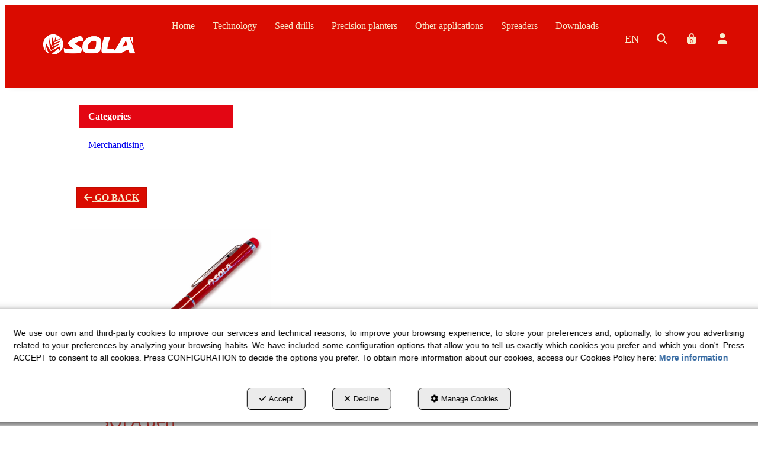

--- FILE ---
content_type: text/html; charset=UTF-8
request_url: https://solagrupo.com/en/pr/papeleria/boligrafo-tinta-azul-CN..812066-15
body_size: 21033
content:
<!DOCTYPE html>
<html lang="en"  itemscope itemtype="http://schema.org/WebPage">
    <head>
                    <meta charset="utf-8" />
            <meta name="viewport" content="width=device-width, initial-scale=1, maximum-scale=5, viewport-fit=cover" />
            <meta name="robots" content="index, follow, archive" />
            <meta name="author" content="Ebasnet Web Solutions" />
                                                <link rel="dns-prefetch" href="https://cdnebasnet.com" />
                            
            <title>BLUE INK PEN | Maquinaria Agrícola SOLÀ</title>
            <meta name="description" content="Corporate blue ink pen.  Elegant red and silver design.  Rubber tip for screens. *Shipping to peninsular Spain." />
            <meta name="keywords" content="maquinaria agricola sola,solagrupo,sola,solà,solá,prosem,velox" />

                <!-- Schema.org markup -->
    <meta itemprop="name" content="SOLÀ pen" />
    <meta itemprop="description" content="Corporate blue ink pen.  Elegant red and silver design.  Rubber tip for screens. *Shipping to peninsular Spain." />
    <meta itemprop="keywords" content="maquinaria agricola sola,solagrupo,sola,solà,solá,prosem,velox" />
    <meta itemprop="url" content="https://solagrupo.com/en/pr/papeleria/boligrafo-tinta-azul-CN..812066-15" />

                <!-- Twitter Card data -->
    <meta name="twitter:card" content="product">
    <meta name="twitter:title" content="SOLÀ pen">
    <meta name="twitter:description" content="Corporate blue ink pen.  Elegant red and silver design.  Rubber tip for screens. *Shipping to peninsular Spain.">
    <meta name="twitter:image" content="https://cdnebasnet.com/data/cache/opt_jpg/eshop/solagrupo2/images/products/i/9/0/p90/0000-boli-vermell-1666620013-2200x2200.jpg">

            <meta name="twitter:data1" content="€1.00">
        <meta name="twitter:label1" content="PRICE">
    
    <meta name="twitter:data2" content="">
    <meta name="twitter:label2" content="BRAND">     

               
    <!-- Open Graph data -->
    <meta property="og:title" content="SOLÀ pen" />
    <meta property="og:url" content="https://solagrupo.com/en/pr/papeleria/boligrafo-tinta-azul-CN..812066-15" />
    <meta property="og:description" content="Corporate blue ink pen.  Elegant red and silver design.  Rubber tip for screens. *Shipping to peninsular Spain." />
    <meta property="og:site_name" content="Maquinaria Agrícola SOLÀ" />
    <meta property="og:type" content="product" />
    <meta property="og:image" content="https://cdnebasnet.com/data/cache/opt_jpg/eshop/solagrupo2/images/products/i/9/0/p90/0000-boli-vermell-1666620013-2200x2200.jpg" />

            <meta property="og:price:amount" content="1.00" />
        <meta property="og:price:currency" content="EUR" /> 
    
                                                
        <link rel="shortcut icon" href="https://cdnebasnet.com/data/eshop/solagrupo2/images/logos/favicon.png?1666850551?" />

            <link rel="canonical" href="https://solagrupo.com/en/pr/merchandising/boligrafo-tinta-azul-CN..812066-12"/>

            
            <link rel="stylesheet" href="https://cdnebasnet.com/build/frontend_main.0d9ef568.css"> 

<link rel="stylesheet" href="https://cdnebasnet.com/build/eshop_frontend.61f18850.css">
<link href="https://cdnebasnet.com/data/eshop/solagrupo2/themes/gemini/main.css?1769604371" type="text/css" rel="stylesheet" />

<script>
(function() {
    function reorderAllStyles() {
        var head = document.head;
        var allLinks = Array.from(head.querySelectorAll('link[rel="stylesheet"]'));

        var buildLinks = allLinks.filter(link => link.href.includes('/build/') && link.href.includes('.css'));
        var stylesLink = allLinks.find(link => link.href.includes('assets/styles.css'));
        var proStylesLink = allLinks.find(link => link.href.includes('pro_styles.css'));
        var otherLinks = allLinks.filter(link =>
            !link.href.includes('/build/') &&
            !link.href.includes('assets/styles.css') &&
            !link.href.includes('pro_styles.css')
        );
        allLinks.forEach(link => link.remove());

        otherLinks.forEach(link => head.appendChild(link));
        buildLinks.forEach(link => head.appendChild(link));
        if (stylesLink) head.appendChild(stylesLink);
        if (proStylesLink) head.appendChild(proStylesLink);
    }
    document.addEventListener('DOMContentLoaded', function() { reorderAllStyles() });
    window.addEventListener('load', function() { reorderAllStyles() });
})();
</script>

<link href="https://cdnebasnet.com/data/eshop/solagrupo2/assets/pro_styles.css?1769160009" type="text/css" rel="stylesheet" />
        <!-- HTML5 Shim and Respond.js IE8 support of HTML5 elements and media queries -->
        <!-- WARNING: Respond.js doesn't work if you view the page via file:// -->
        <!--[if lt IE 9]>
          <script src="https://oss.maxcdn.com/libs/html5shiv/3.7.0/html5shiv.js"></script>
          <script src="https://oss.maxcdn.com/libs/respond.js/1.4.2/respond.min.js"></script>
        <![endif]-->

                    <!-- Global site tag (gtag.js) - Google Analytics -->
    <script>
        window.dataLayer = window.dataLayer || [];
        function gtag(){dataLayer.push(arguments);}

        gtag('consent', 'default', {
            'ad_storage': 'denied',
            'ad_user_data': 'denied',
            'ad_personalization': 'denied',
            'analytics_storage': 'denied',
            'functionality_storage': 'denied'
        });
    </script>

    <script async src="https://www.googletagmanager.com/gtag/js?id=UA-20848326-1"></script>
    <script>
        window.dataLayer = window.dataLayer || [];
        function gtag(){dataLayer.push(arguments);}

        gtag('js', new Date());
        gtag('config', 'UA-20848326-1', {
            'link_attribution': false
                    });
            </script>
                                        </head>


    <body class="category_product_show frontend gemini no-carousel product-90 main-category-12" style="background-color: #ffffff;">
                                        
        
    <header>
    <div class="row">
        <div class="col-sm-2 col-md-3 header-left">
            <div class="logo" itemscope itemtype="http://schema.org/Organization">
                <a href="https://solagrupo.com/" itemprop="url" role="button" tabindex="0" aria-label="Maquinaria Agrícola SOLÀ">
                    <img src="https://cdnebasnet.com/data/eshop/solagrupo2/images/logos/logo.png?1621322877?" class="img-responsive" alt="Maquinaria Agrícola SOLÀ" itemprop="logo">
                </a>
                <meta itemprop="name" content="Maquinaria Agrícola SOLÀ">
            </div>
            <div class="inverted_logo">
                <a href="https://solagrupo.com/" role="button" tabindex="0" aria-label="Maquinaria Agrícola SOLÀ"><img src="https://cdnebasnet.com/data/eshop/solagrupo2/images/logos/inverted_logo.png?1621322881?" class="img-responsive" alt="Maquinaria Agrícola SOLÀ"></a>
            </div>
        </div>

        <div class="col-sm-10 col-md-9 header-right">
            <nav class="navbar navbar-default">
    <div class="navbar-header">
        <button type="button" class="navbar-toggle" data-toggle="collapse" data-target=".main_menu">
            <span class="sr-only">Toggle navigation</span>
            <span class="icon-bar"></span>
            <span class="icon-bar"></span>
            <span class="icon-bar"></span>
        </button>
        <a class="visible-xs navbar-brand" href="#">Maquinaria Agrícola SOLÀ</a>
    </div>

    <div class="collapse navbar-collapse main_menu">
            <ul role="menu" class="depth_0 nav nav-horitzontal navbar-nav">
																								
		<li class=" dropdown hover-dropdown" role="menuitem">
		    
			<a
				target="_self"
				tabindex="0"
				role="button"
				aria-label="Home"
																	data-toggle="dropdown"
					aria-haspopup="true"
					aria-expanded="false"
																					href="/en/
					"
							>
			    			    								    						    <div class="menu_info">
			    	<span class="title">Home</span>
								    	<span role="presentation" class="caret"></span>			    </div>
			</a>
							  
			        <ul role="menu" class="depth_1 dropdown-menu"  aria-label="dropdown-menu"     
                            
        
    >
							
		<li role="menuitem">
		    
			<a
				target="_self"
				tabindex="0"
				role="button"
				aria-label="History"
													class="show-loading"
																									href="/en/c/historia-58
					"
							>
			    			    								    						    <div class="menu_info">
			    	<span class="title">History</span>
								    				    </div>
			</a>
					</li>
							
		<li role="menuitem">
		    
			<a
				target="_self"
				tabindex="0"
				role="button"
				aria-label="Cultura SOLÀ"
													class="show-loading"
																									href="/en/c/historia-duplicate-duplicate-102
					"
							>
			    			    								    						    <div class="menu_info">
			    	<span class="title">Cultura SOLÀ</span>
								    				    </div>
			</a>
					</li>
							
		<li role="menuitem">
		    
			<a
				target="_self"
				tabindex="0"
				role="button"
				aria-label="News"
													class="show-loading"
																									href="/en/b/news-2
					"
							>
			    			    								    						    <div class="menu_info">
			    	<span class="title">News</span>
								    				    </div>
			</a>
					</li>
							
		<li role="menuitem">
		    
			<a
				target="_self"
				tabindex="0"
				role="button"
				aria-label="SOLÀ Shop"
													class="show-loading"
																									href="/en/ct/merchandising-12
					"
							>
			    			    								    						    <div class="menu_info">
			    	<span class="title">SOLÀ Shop</span>
								    				    </div>
			</a>
					</li>
							
		<li role="menuitem">
		    
			<a
				target="_self"
				tabindex="0"
				role="button"
				aria-label="Equipo Solà"
													class="show-loading"
																									href="/en/c/equipo-69
					"
							>
			    			    								    						    <div class="menu_info">
			    	<span class="title">Equipo Solà</span>
								    				    </div>
			</a>
					</li>
							
		<li role="menuitem">
		    
			<a
				target="_self"
				tabindex="0"
				role="button"
				aria-label="Sale points"
													class="show-loading"
																									href="/en/branch-offices
					"
							>
			    			    								    						    <div class="menu_info">
			    	<span class="title">Sale points</span>
								    				    </div>
			</a>
					</li>
							
		<li role="menuitem">
		    
			<a
				target="_self"
				tabindex="0"
				role="button"
				aria-label="Contact"
													class="show-loading"
																									href="/en/c/contacto-4
					"
							>
			    			    								    						    <div class="menu_info">
			    	<span class="title">Contact</span>
								    				    </div>
			</a>
					</li>
		<li class="highlighteds" role="menuitem" aria-label="Highlighted menu entries">
			</li>
</ul>


					</li>
																								
		<li class=" dropdown hover-dropdown" role="menuitem">
		    
			<a
				target="_self"
				tabindex="0"
				role="button"
				aria-label="Technology"
																	data-toggle="dropdown"
					aria-haspopup="true"
					aria-expanded="false"
																					href="javascript:void(0);"
							>
			    			    								    						    <div class="menu_info">
			    	<span class="title">Technology</span>
								    	<span role="presentation" class="caret"></span>			    </div>
			</a>
							  
			        <ul role="menu" class="depth_1 dropdown-menu"  aria-label="dropdown-menu"     
                            
        
    >
																								
		<li class=" dropdown hover-dropdown dropdown-submenu" role="menuitem">
		    
			<a
				target="_self"
				tabindex="0"
				role="button"
				aria-label="Conventional sowing"
																	data-toggle="dropdown"
					aria-haspopup="true"
					aria-expanded="false"
																					href="/en/pc/3-siembra-de-cereal
					"
							>
			    			    								    						    <div class="menu_info">
			    	<span class="title">Conventional sowing</span>
								    				    </div>
			</a>
							  
			        <ul role="menu" class="depth_2 dropdown-menu"  aria-label="dropdown-menu"     
                            
        
    >
							
		<li role="menuitem">
		    
			<a
				target="_self"
				tabindex="0"
				role="button"
				aria-label="Coulter types"
													class="show-loading"
																									href="/en/p/siembra-de-cereal/tipos-de-brazos-de-siembra-3-4
					"
							>
			    			    								    						    <div class="menu_info">
			    	<span class="title">Coulter types</span>
								    				    </div>
			</a>
					</li>
							
		<li role="menuitem">
		    
			<a
				target="_self"
				tabindex="0"
				role="button"
				aria-label="ELEKTRA system for conventional sowing"
													class="show-loading"
																									href="/en/p/siembra-de-cereal/sistema-elektra-cereal-3-5
					"
							>
			    			    								    						    <div class="menu_info">
			    	<span class="title">ELEKTRA system for conventional sowing</span>
								    				    </div>
			</a>
					</li>
		<li class="highlighteds" role="menuitem" aria-label="Highlighted menu entries">
			</li>
</ul>


					</li>
																								
		<li class=" dropdown hover-dropdown dropdown-submenu" role="menuitem">
		    
			<a
				target="_self"
				tabindex="0"
				role="button"
				aria-label="Precision sowing"
																	data-toggle="dropdown"
					aria-haspopup="true"
					aria-expanded="false"
																					href="/en/pc/4-siembra-monograno
					"
							>
			    			    								    						    <div class="menu_info">
			    	<span class="title">Precision sowing</span>
								    				    </div>
			</a>
							  
			        <ul role="menu" class="depth_2 dropdown-menu"  aria-label="dropdown-menu"     
                            
        
    >
							
		<li role="menuitem">
		    
			<a
				target="_self"
				tabindex="0"
				role="button"
				aria-label="PROSEM row units"
													class="show-loading"
																									href="/en/p/siembra-monograno/elementos-de-siembra-prosem-4-7
					"
							>
			    			    								    						    <div class="menu_info">
			    	<span class="title">PROSEM row units</span>
								    				    </div>
			</a>
					</li>
							
		<li role="menuitem">
		    
			<a
				target="_self"
				tabindex="0"
				role="button"
				aria-label="PROSEM frames"
													class="show-loading"
																									href="/en/p/siembra-monograno/chasis-prosem-4-8
					"
							>
			    			    								    						    <div class="menu_info">
			    	<span class="title">PROSEM frames</span>
								    				    </div>
			</a>
					</li>
							
		<li role="menuitem">
		    
			<a
				target="_self"
				tabindex="0"
				role="button"
				aria-label="ELEKTRA system for precision sowing"
													class="show-loading"
																									href="/en/p/siembra-monograno/sistema-elektra-monograno-4-6
					"
							>
			    			    								    						    <div class="menu_info">
			    	<span class="title">ELEKTRA system for precision sowing</span>
								    				    </div>
			</a>
					</li>
		<li class="highlighteds" role="menuitem" aria-label="Highlighted menu entries">
			</li>
</ul>


					</li>
							
		<li role="menuitem">
		    
			<a
				target="_self"
				tabindex="0"
				role="button"
				aria-label="ISOBUS apps"
													class="show-loading"
																									href="/en/c/aplicaciones-isobus-65
					"
							>
			    			    								    						    <div class="menu_info">
			    	<span class="title">ISOBUS apps</span>
								    				    </div>
			</a>
					</li>
							
		<li role="menuitem">
		    
			<a
				target="_self"
				tabindex="0"
				role="button"
				aria-label="Control monitors"
													class="show-loading"
																									href="/en/c/control-monitors-63
					"
							>
			    			    								    						    <div class="menu_info">
			    	<span class="title">Control monitors</span>
								    				    </div>
			</a>
					</li>
		<li class="highlighteds" role="menuitem" aria-label="Highlighted menu entries">
			</li>
</ul>


					</li>
																								
		<li class=" dropdown hover-dropdown" role="menuitem">
		    
			<a
				target="_self"
				tabindex="0"
				role="button"
				aria-label="Seed drills"
																	data-toggle="dropdown"
					aria-haspopup="true"
					aria-expanded="false"
																					href="javascript:void(0);"
							>
			    			    								    						    <div class="menu_info">
			    	<span class="title">Seed drills</span>
								    	<span role="presentation" class="caret"></span>			    </div>
			</a>
							  
			        <ul role="menu" class="depth_1 dropdown-menu"  aria-label="dropdown-menu"     
                            
        
    >
																								
		<li class=" dropdown hover-dropdown dropdown-submenu" role="menuitem">
		    
			<a
				target="_self"
				tabindex="0"
				role="button"
				aria-label="Conventional seed drills"
																	data-toggle="dropdown"
					aria-haspopup="true"
					aria-expanded="false"
																					href="/en/pc/14-sembradoras-mecanicas
					"
							>
			    			    								    			<img class="imgIcon" src="https://cdnebasnet.com/data/cache/opt_png/eshop/solagrupo2/images/menuentries/icon145-1619513665-500x500.png" alt="Conventional seed drills" />
			    			    <div class="menu_info">
			    	<span class="title">Conventional seed drills</span>
								    				    </div>
			</a>
							  
			        <ul role="menu" class="depth_2 dropdown-menu"  aria-label="dropdown-menu"     
                            
        
    >
							
		<li role="menuitem">
		    
			<a
				target="_self"
				tabindex="0"
				role="button"
				aria-label="CERES TM-2612"
													class="show-loading"
																									href="/en/p/sembradoras-mecanicas/ceres-14-15
					"
							>
			    			    								    			<img class="imgIcon" src="https://cdnebasnet.com/data/cache/opt_png/eshop/solagrupo2/images/menuentries/icon419-1619514451-500x500.png" alt="CERES TM-2612" />
			    			    <div class="menu_info">
			    	<span class="title">CERES TM-2612</span>
								    				    </div>
			</a>
					</li>
							
		<li role="menuitem">
		    
			<a
				target="_self"
				tabindex="0"
				role="button"
				aria-label="SD-3115"
													class="show-loading"
																									href="/en/p/sembradoras-mecanicas/sd-3115-14-18
					"
							>
			    			    								    			<img class="imgIcon" src="https://cdnebasnet.com/data/cache/opt_png/eshop/solagrupo2/images/menuentries/icon422-1619514900-500x500.png" alt="SD-3115" />
			    			    <div class="menu_info">
			    	<span class="title">SD-3115</span>
								    				    </div>
			</a>
					</li>
							
		<li role="menuitem">
		    
			<a
				target="_self"
				tabindex="0"
				role="button"
				aria-label="TRISEM-2110"
													class="show-loading"
																									href="/en/p/sembradoras-mecanicas/tri-2110-14-20
					"
							>
			    			    								    			<img class="imgIcon" src="https://cdnebasnet.com/data/cache/opt_png/eshop/solagrupo2/images/menuentries/icon424-1619516386-500x500.png" alt="TRISEM-2110" />
			    			    <div class="menu_info">
			    	<span class="title">TRISEM-2110</span>
								    				    </div>
			</a>
					</li>
		<li class="highlighteds" role="menuitem" aria-label="Highlighted menu entries">
			</li>
</ul>


					</li>
																								
		<li class=" dropdown hover-dropdown dropdown-submenu" role="menuitem">
		    
			<a
				target="_self"
				tabindex="0"
				role="button"
				aria-label="Pneumatic seed drills"
																	data-toggle="dropdown"
					aria-haspopup="true"
					aria-expanded="false"
																					href="/en/pc/13-sembradoras-neumaticas
					"
							>
			    			    								    			<img class="imgIcon" src="https://cdnebasnet.com/data/cache/opt_jpg/eshop/solagrupo2/images/menuentries/icon146-1619509828-500x500.jpg" alt="Pneumatic seed drills" />
			    			    <div class="menu_info">
			    	<span class="title">Pneumatic seed drills</span>
								    				    </div>
			</a>
							  
			        <ul role="menu" class="depth_2 dropdown-menu"  aria-label="dropdown-menu"     
                            
        
    >
							
		<li role="menuitem">
		    
			<a
				target="_self"
				tabindex="0"
				role="button"
				aria-label="ARES"
													class="show-loading"
																									href="/en/p/sembradoras-neumaticas/ares-13-9
					"
							>
			    			    								    			<img class="imgIcon" src="https://cdnebasnet.com/data/cache/opt_png/eshop/solagrupo2/images/menuentries/icon426-1619513886-500x500.png" alt="ARES" />
			    			    <div class="menu_info">
			    	<span class="title">ARES</span>
								    				    </div>
			</a>
					</li>
							
		<li role="menuitem">
		    
			<a
				target="_self"
				tabindex="0"
				role="button"
				aria-label="ARES P"
													class="show-loading"
																									href="/en/p/sembradoras-neumaticas/ares-p-13-11
					"
							>
			    			    								    			<img class="imgIcon" src="https://cdnebasnet.com/data/cache/opt_png/eshop/solagrupo2/images/menuentries/icon427-1619517348-500x500.png" alt="ARES P" />
			    			    <div class="menu_info">
			    	<span class="title">ARES P</span>
								    				    </div>
			</a>
					</li>
							
		<li role="menuitem">
		    
			<a
				target="_self"
				tabindex="0"
				role="button"
				aria-label="ARGO"
													class="show-loading"
																									href="/en/p/sembradoras-neumaticas/argo-13-21
					"
							>
			    			    								    			<img class="imgIcon" src="https://cdnebasnet.com/data/cache/opt_png/eshop/solagrupo2/images/menuentries/icon433-1619518884-500x500.png" alt="ARGO" />
			    			    <div class="menu_info">
			    	<span class="title">ARGO</span>
								    				    </div>
			</a>
					</li>
							
		<li role="menuitem">
		    
			<a
				target="_self"
				tabindex="0"
				role="button"
				aria-label="NT"
													class="show-loading"
																									href="/en/p/sembradoras-neumaticas/nt-seeder-13-106
					"
							>
			    			    								    			<img class="imgIcon" src="https://cdnebasnet.com/data/cache/opt_png/eshop/solagrupo2/images/menuentries/icon531-1744289459-500x500.png" alt="NT" />
			    			    <div class="menu_info">
			    	<span class="title">NT</span>
								    				    </div>
			</a>
					</li>
							
		<li role="menuitem">
		    
			<a
				target="_self"
				tabindex="0"
				role="button"
				aria-label="SM"
													class="show-loading"
																									href="/en/p/sembradoras-neumaticas/sm-1909-13-12
					"
							>
			    			    								    			<img class="imgIcon" src="https://cdnebasnet.com/data/cache/opt_png/eshop/solagrupo2/images/menuentries/icon428-1619516670-500x500.png" alt="SM" />
			    			    <div class="menu_info">
			    	<span class="title">SM</span>
								    				    </div>
			</a>
					</li>
							
		<li role="menuitem">
		    
			<a
				target="_self"
				tabindex="0"
				role="button"
				aria-label="SM-P"
													class="show-loading"
																									href="/en/p/sembradoras-neumaticas/sm-p-13-13
					"
							>
			    			    								    			<img class="imgIcon" src="https://cdnebasnet.com/data/cache/opt_png/eshop/solagrupo2/images/menuentries/icon429-1619516883-500x500.png" alt="SM-P" />
			    			    <div class="menu_info">
			    	<span class="title">SM-P</span>
								    				    </div>
			</a>
					</li>
							
		<li role="menuitem">
		    
			<a
				target="_self"
				tabindex="0"
				role="button"
				aria-label="VESTA"
													class="show-loading"
																									href="/en/p/sembradoras-neumaticas/vesta-13-14
					"
							>
			    			    								    			<img class="imgIcon" src="https://cdnebasnet.com/data/cache/opt_png/eshop/solagrupo2/images/menuentries/icon432-1619518647-500x500.png" alt="VESTA" />
			    			    <div class="menu_info">
			    	<span class="title">VESTA</span>
								    				    </div>
			</a>
					</li>
							
		<li role="menuitem">
		    
			<a
				target="_self"
				tabindex="0"
				role="button"
				aria-label="VESTA-P"
													class="show-loading"
																									href="/en/p/sembradoras-neumaticas/vesta-p-13-102
					"
							>
			    			    								    			<img class="imgIcon" src="https://cdnebasnet.com/data/cache/opt_png/eshop/solagrupo2/images/menuentries/icon524-1711383284-500x500.png" alt="VESTA-P" />
			    			    <div class="menu_info">
			    	<span class="title">VESTA-P</span>
								    				    </div>
			</a>
					</li>
		<li class="highlighteds" role="menuitem" aria-label="Highlighted menu entries">
			</li>
</ul>


					</li>
																								
		<li class=" dropdown hover-dropdown dropdown-submenu" role="menuitem">
		    
			<a
				target="_self"
				tabindex="0"
				role="button"
				aria-label="Power Harrows"
																	data-toggle="dropdown"
					aria-haspopup="true"
					aria-expanded="false"
																					href="javascript:void(0);"
							>
			    			    								    			<img class="imgIcon" src="https://cdnebasnet.com/data/cache/opt_png/eshop/solagrupo2/images/menuentries/icon437-1671629317-500x500.png" alt="Power Harrows" />
			    			    <div class="menu_info">
			    	<span class="title">Power Harrows</span>
								    				    </div>
			</a>
							  
			        <ul role="menu" class="depth_2 dropdown-menu"  aria-label="dropdown-menu"     
                            
        
    >
							
		<li role="menuitem">
		    
			<a
				target="_self"
				tabindex="0"
				role="button"
				aria-label="NEU-P"
													class="show-loading"
																									href="/en/p/sembradoras-sobre-grada/neu-p-15-23
					"
							>
			    			    								    			<img class="imgIcon" src="https://cdnebasnet.com/data/cache/opt_png/eshop/solagrupo2/images/menuentries/icon430-1619517624-500x500.png" alt="NEU-P" />
			    			    <div class="menu_info">
			    	<span class="title">NEU-P</span>
								    				    </div>
			</a>
					</li>
		<li class="highlighteds" role="menuitem" aria-label="Highlighted menu entries">
			</li>
</ul>


					</li>
		<li class="highlighteds" role="menuitem" aria-label="Highlighted menu entries">
			</li>
</ul>


					</li>
																								
		<li class=" dropdown hover-dropdown" role="menuitem">
		    
			<a
				target="_self"
				tabindex="0"
				role="button"
				aria-label="Precision planters"
																	data-toggle="dropdown"
					aria-haspopup="true"
					aria-expanded="false"
																					href="javascript:void(0);"
							>
			    			    								    						    <div class="menu_info">
			    	<span class="title">Precision planters</span>
								    	<span role="presentation" class="caret"></span>			    </div>
			</a>
							  
			        <ul role="menu" class="depth_1 dropdown-menu"  aria-label="dropdown-menu"     
                            
        
    >
							
		<li role="menuitem">
		    
			<a
				target="_self"
				tabindex="0"
				role="button"
				aria-label="VELOX"
													class="show-loading"
																									href="/en/pc/22-velox
					"
							>
			    			    								    						    <div class="menu_info">
			    	<span class="title">VELOX</span>
								    				    </div>
			</a>
					</li>
																								
		<li class=" dropdown hover-dropdown dropdown-submenu" role="menuitem">
		    
			<a
				target="_self"
				tabindex="0"
				role="button"
				aria-label="PROSEM"
																	data-toggle="dropdown"
					aria-haspopup="true"
					aria-expanded="false"
																					href="/en/pc/16-prosem
					"
							>
			    			    								    						    <div class="menu_info">
			    	<span class="title">PROSEM</span>
								    				    </div>
			</a>
							  
			        <ul role="menu" class="depth_2 dropdown-menu"  aria-label="dropdown-menu"     
                            
        
    >
							
		<li role="menuitem">
		    
			<a
				target="_self"
				tabindex="0"
				role="button"
				aria-label="FIX"
													class="show-loading"
																									href="/en/p/prosem/prosem-fija-16-25
					"
							>
			    			    								    			<img class="imgIcon" src="https://cdnebasnet.com/data/cache/opt_png/eshop/solagrupo2/images/menuentries/icon442-1620211398-500x500.png" alt="FIX" />
			    			    <div class="menu_info">
			    	<span class="title">FIX</span>
								    				    </div>
			</a>
					</li>
							
		<li role="menuitem">
		    
			<a
				target="_self"
				tabindex="0"
				role="button"
				aria-label="VARIANT IDRA"
													class="show-loading"
																									href="/en/p/prosem/variant-idra-16-28
					"
							>
			    			    								    			<img class="imgIcon" src="https://cdnebasnet.com/data/cache/opt_png/eshop/solagrupo2/images/menuentries/icon448-1620211776-500x500.png" alt="VARIANT IDRA" />
			    			    <div class="menu_info">
			    	<span class="title">VARIANT IDRA</span>
								    				    </div>
			</a>
					</li>
							
		<li role="menuitem">
		    
			<a
				target="_self"
				tabindex="0"
				role="button"
				aria-label="VARIANT"
													class="show-loading"
																									href="/en/p/prosem/variant-16-29
					"
							>
			    			    								    			<img class="imgIcon" src="https://cdnebasnet.com/data/cache/opt_png/eshop/solagrupo2/images/menuentries/icon447-1620211906-500x500.png" alt="VARIANT" />
			    			    <div class="menu_info">
			    	<span class="title">VARIANT</span>
								    				    </div>
			</a>
					</li>
							
		<li role="menuitem">
		    
			<a
				target="_self"
				tabindex="0"
				role="button"
				aria-label="GEA"
													class="show-loading"
																									href="/en/p/prosem/gea-16-32
					"
							>
			    			    								    			<img class="imgIcon" src="https://cdnebasnet.com/data/cache/opt_png/eshop/solagrupo2/images/menuentries/icon450-1620384623-500x500.png" alt="GEA" />
			    			    <div class="menu_info">
			    	<span class="title">GEA</span>
								    				    </div>
			</a>
					</li>
							
		<li role="menuitem">
		    
			<a
				target="_self"
				tabindex="0"
				role="button"
				aria-label="FOLDABLE"
													class="show-loading"
																									href="/en/p/prosem/plegable-16-33
					"
							>
			    			    								    			<img class="imgIcon" src="https://cdnebasnet.com/data/cache/opt_png/eshop/solagrupo2/images/menuentries/icon451-1620384641-500x500.png" alt="FOLDABLE" />
			    			    <div class="menu_info">
			    	<span class="title">FOLDABLE</span>
								    				    </div>
			</a>
					</li>
							
		<li role="menuitem">
		    
			<a
				target="_self"
				tabindex="0"
				role="button"
				aria-label="OMNIA"
													class="show-loading"
																									href="/en/p/prosem/omnia-16-34
					"
							>
			    			    								    			<img class="imgIcon" src="https://cdnebasnet.com/data/cache/opt_png/eshop/solagrupo2/images/menuentries/icon452-1620384665-500x500.png" alt="OMNIA" />
			    			    <div class="menu_info">
			    	<span class="title">OMNIA</span>
								    				    </div>
			</a>
					</li>
							
		<li role="menuitem">
		    
			<a
				target="_self"
				tabindex="0"
				role="button"
				aria-label="ARGO PROSEM"
													class="show-loading"
																									href="/en/p/prosem/argo-duplicate-16-36
					"
							>
			    			    								    			<img class="imgIcon" src="https://cdnebasnet.com/data/cache/opt_png/eshop/solagrupo2/images/menuentries/icon453-1620384705-500x500.png" alt="ARGO PROSEM" />
			    			    <div class="menu_info">
			    	<span class="title">ARGO PROSEM</span>
								    				    </div>
			</a>
					</li>
		<li class="highlighteds" role="menuitem" aria-label="Highlighted menu entries">
			</li>
</ul>


					</li>
		<li class="highlighteds" role="menuitem" aria-label="Highlighted menu entries">
			</li>
</ul>


					</li>
																								
		<li class=" dropdown hover-dropdown" role="menuitem">
		    
			<a
				target="_self"
				tabindex="0"
				role="button"
				aria-label="Other applications"
																	data-toggle="dropdown"
					aria-haspopup="true"
					aria-expanded="false"
																					href="javascript:void(0);"
							>
			    			    								    						    <div class="menu_info">
			    	<span class="title">Other applications</span>
								    	<span role="presentation" class="caret"></span>			    </div>
			</a>
							  
			        <ul role="menu" class="depth_1 dropdown-menu"  aria-label="dropdown-menu"     
                            
        
    >
							
		<li role="menuitem">
		    
			<a
				target="_self"
				tabindex="0"
				role="button"
				aria-label="Front Hopper AURA"
													class="show-loading"
																									href="/en/p/tolva-frontal/aura-18-37
					"
							>
			    			    								    			<img class="imgIcon" src="https://cdnebasnet.com/data/cache/opt_png/eshop/solagrupo2/images/menuentries/icon436-1765268894-500x500.png" alt="Front Hopper AURA" />
			    			    <div class="menu_info">
			    	<span class="title">Front Hopper AURA</span>
								    				    </div>
			</a>
					</li>
							
		<li role="menuitem">
		    
			<a
				target="_self"
				tabindex="0"
				role="button"
				aria-label="MINI-SEED"
													class="show-loading"
																									href="/en/p/mini-seed/mini-seed-23-103
					"
							>
			    			    								    			<img class="imgIcon" src="https://cdnebasnet.com/data/cache/opt_png/eshop/solagrupo2/images/menuentries/icon525-1711527694-500x500.png" alt="MINI-SEED" />
			    			    <div class="menu_info">
			    	<span class="title">MINI-SEED</span>
								    				    </div>
			</a>
					</li>
		<li class="highlighteds" role="menuitem" aria-label="Highlighted menu entries">
			</li>
</ul>


					</li>
																								
		<li class=" dropdown hover-dropdown" role="menuitem">
		    
			<a
				target="_self"
				tabindex="0"
				role="button"
				aria-label="Spreaders"
																	data-toggle="dropdown"
					aria-haspopup="true"
					aria-expanded="false"
																					href="javascript:void(0);"
							>
			    			    								    						    <div class="menu_info">
			    	<span class="title">Spreaders</span>
								    	<span role="presentation" class="caret"></span>			    </div>
			</a>
							  
			        <ul role="menu" class="depth_1 dropdown-menu"  aria-label="dropdown-menu"     
                            
        
    >
							
		<li role="menuitem">
		    
			<a
				target="_self"
				tabindex="0"
				role="button"
				aria-label="DOBLE-695"
													class="show-loading"
																									href="/en/p/abonadoras/doble-695-19-39
					"
							>
			    			    								    			<img class="imgIcon" src="https://cdnebasnet.com/data/cache/opt_jpg/eshop/solagrupo2/images/menuentries/icon458-1663077858-500x500.jpg" alt="DOBLE-695" />
			    			    <div class="menu_info">
			    	<span class="title">DOBLE-695</span>
								    				    </div>
			</a>
					</li>
							
		<li role="menuitem">
		    
			<a
				target="_self"
				tabindex="0"
				role="button"
				aria-label="D-903/903 PLUS"
													class="show-loading"
																									href="/en/p/abonadoras/d903-903plus-19-40
					"
							>
			    			    								    			<img class="imgIcon" src="https://cdnebasnet.com/data/cache/opt_jpg/eshop/solagrupo2/images/menuentries/icon459-1663077969-500x500.jpg" alt="D-903/903 PLUS" />
			    			    <div class="menu_info">
			    	<span class="title">D-903/903 PLUS</span>
								    				    </div>
			</a>
					</li>
							
		<li role="menuitem">
		    
			<a
				target="_self"
				tabindex="0"
				role="button"
				aria-label="D-903/3000 and D-903 PLUS 3000"
													class="show-loading"
																									href="/en/p/abonadoras/d903-3000-903plus-3000-19-41
					"
							>
			    			    								    			<img class="imgIcon" src="https://cdnebasnet.com/data/cache/opt_jpg/eshop/solagrupo2/images/menuentries/icon460-1663077990-500x500.jpg" alt="D-903/3000 and D-903 PLUS 3000" />
			    			    <div class="menu_info">
			    	<span class="title">D-903/3000 and D-903 PLUS 3000</span>
								    				    </div>
			</a>
					</li>
		<li class="highlighteds" role="menuitem" aria-label="Highlighted menu entries">
			</li>
</ul>


					</li>
																								
		<li class=" dropdown hover-dropdown" role="menuitem">
		    
			<a
				target="_self"
				tabindex="0"
				role="button"
				aria-label="Downloads"
																	data-toggle="dropdown"
					aria-haspopup="true"
					aria-expanded="false"
																					href="/en/docs/search/results
					"
							>
			    			    								    						    <div class="menu_info">
			    	<span class="title">Downloads</span>
								    	<span role="presentation" class="caret"></span>			    </div>
			</a>
							  
			        <ul role="menu" class="depth_1 dropdown-menu"  aria-label="dropdown-menu"     
                            
        
    >
							
		<li role="menuitem">
		    
			<a
				target="_self"
				tabindex="0"
				role="button"
				aria-label="Catalogs"
													class="show-loading"
																									href="/en/docs/search/results?feature_1=Brochure&amp;view=m"
							>
			    			    								    						    <div class="menu_info">
			    	<span class="title">Catalogs</span>
								    				    </div>
			</a>
					</li>
							
		<li role="menuitem">
		    
			<a
				target="_self"
				tabindex="0"
				role="button"
				aria-label="Spare parts"
													class="show-loading"
																									href="/en/docs/search/results?feature_1=Spare+parts&amp;view=d"
							>
			    			    								    						    <div class="menu_info">
			    	<span class="title">Spare parts</span>
								    				    </div>
			</a>
					</li>
							
		<li role="menuitem">
		    
			<a
				target="_self"
				tabindex="0"
				role="button"
				aria-label="Manuals"
													class="show-loading"
																									href="/en/docs/search/results?feature_1=User manual&amp;view=d"
							>
			    			    								    						    <div class="menu_info">
			    	<span class="title">Manuals</span>
								    				    </div>
			</a>
					</li>
							
		<li role="menuitem">
		    
			<a
				target="_self"
				tabindex="0"
				role="button"
				aria-label="Images"
													class="show-loading"
																									href="/en/docs/search/results?feature_1=Image&amp;view=m"
							>
			    			    								    						    <div class="menu_info">
			    	<span class="title">Images</span>
								    				    </div>
			</a>
					</li>
							
		<li role="menuitem">
		    
			<a
				target="_self"
				tabindex="0"
				role="button"
				aria-label="Videos"
													class="show-loading"
																									href="/en/pc/20-videos
					"
							>
			    			    								    						    <div class="menu_info">
			    	<span class="title">Videos</span>
								    				    </div>
			</a>
					</li>
		<li class="highlighteds" role="menuitem" aria-label="Highlighted menu entries">
			</li>
</ul>


					</li>
		<li class="highlighteds" role="menuitem" aria-label="Highlighted menu entries">
			</li>
</ul>


    </div>
</nav> 
                            <nav class="navbar navbar-default navbar-right">
                    <div class="navbar-header">
                        <button type="button" class="navbar-toggle" data-toggle="collapse" data-target=".right_nav" tabindex="0" aria-label="Toggle navigation">
                            <span class="sr-only">Toggle navigation</span>
                            <i class="fa-solid fa-user"></i>
                        </button>
                    </div>

                    <div class="collapse navbar-collapse right_nav">
                        <ul class="nav navbar-nav" role="menu">
                            
    
    
    <li class="languages languages-dropdown-code dropdown" role="menuitem">
        <a class="dropdown-toggle" data-toggle="dropdown" aria-expanded="false" aria-haspopup="true" tabindex="0" aria-label="EN" role="button">
            EN
            <span role"presentation" class="caret"></span>
        </a>
        <ul class="dropdown-menu dropdown-menu-right" role="menu">
                            <li  role="menuitem">
                    <a rel="alternate" hreflang="es" href="/es/pr/papeleria/boligrafo-tinta-azul-CN..812066-15" title="Castellano" tabindex="0" aria-label="ES" role="button">
                        ES
                    </a>
                </li>
                            <li  role="menuitem">
                    <a rel="alternate" hreflang="ca" href="/ca/pr/papeleria/boligraf-tinta-blava-CN..812066-15" title="Català" tabindex="0" aria-label="CA" role="button">
                        CA
                    </a>
                </li>
                            <li class="disabled" role="menuitem">
                    <a rel="alternate" hreflang="en" href="/en/pr/papeleria/boligrafo-tinta-azul-CN..812066-15" title="English" tabindex="0" aria-label="EN" role="button">
                        EN
                    </a>
                </li>
                            <li  role="menuitem">
                    <a rel="alternate" hreflang="fr" href="/fr/pr/papeleria/boligrafo-tinta-azul-CN..812066-15" title="Français" tabindex="0" aria-label="FR" role="button">
                        FR
                    </a>
                </li>
                    </ul>
    </li>


                                                            <li class="search search-dropdown dropdown" role="menuitem">
                                    <a class="dropdown-toggle" data-toggle="dropdown" role="button" tabindex="0" aria-label="Search" aria-expanded="false" aria-haspopup="true">
                                        <i class="fa-solid fa-magnifying-glass"></i><span class="search-label">Search</span>
                                        <span class="caret"></span>
                                    </a>
                                    <div class="background-opacity">
    <a class="cross-close" tabindex="0" role="button" rel="nofollow" aria-label="Close">
        <i class="fa-solid fa-xmark"></i>
    </a>
</div>
                                    <div class="dropdown-menu">
                                        <form name="search_form" method="GET" action="/en/search-results" class="form-show-loading search_form" itemprop="potentialAction" itemscope itemtype="http://schema.org/SearchAction" role="search">

    <meta itemprop="target" content="https://solagrupo.com/en/search-results?q=%7Bsearch_term_string%7D"/>
    <div class="form-group">
        <div class="input-group">
            <input
                class="form-control input-search"
                aria-label="text"
                type="text"
                name="q"
                value=""
                placeholder="Search"
                itemprop="query-input"
                tabindex="0"
            >
            <span class="input-group-btn">
                <button class="btn btn-default" type="submit" aria-label="Search" tabindex="0">
                    <i class="fa-solid fa-magnifying-glass"></i><span class="search-label">Search</span>
                </button>
            </span>
        </div>
    </div>
</form>


                                    </div>       
                                </li>
                                                                                                        
    <li class="shopping_cart_container dropdown " role="menuitem">
                <a class="dropdown-toggle " data-toggle="dropdown" rel="nofollow" tabindex="0" role="button" aria-label="Shopping Cart" aria-expanded="false" aria-haspopup="true">
            <i class="fa-solid fa-bag-shopping"></i>            <span class="badge cart-num-items" href-update="/en/cart/num-items">0</span>
            <span role="presentation" class="caret"></span>
        </a>
                    <div class="background-opacity">
    <a class="cross-close" tabindex="0" role="button" rel="nofollow" aria-label="Close">
        <i class="fa-solid fa-xmark"></i>
    </a>
</div>
                <div class="dropdown-menu">
            <div class="dropdown-menu-wrapper">
                


<div class="shopping_cart">
	
		<div class="items">
					<div class="well text-center"><span class="empty-basket">Empty Basket</span></div>
			</div>
	
	
</div>
            </div>
        </div>
    </li>

                                
                                
                                                        <li class="user-login dropdown"  role="menuitem">
                <a class="dropdown-toggle sign-in" data-toggle="dropdown" rel="nofollow" aria-label="Sign In" role="button" tabindex="0" aria-haspopup="true" aria-expanded="false">
                    <i role="presentation" class="fa-solid fa-user fa-fw"></i> <span class="text">Sign In</span> <span class="caret"></span>
                </a>
                                    <div class="background-opacity">
    <a class="cross-close" tabindex="0" role="button" rel="nofollow" aria-label="Close">
        <i class="fa-solid fa-xmark"></i>
    </a>
</div>
                                <div class="dropdown-menu dropdown-menu-right">
                    <div class="dropdown-menu-wrapper">
                                        

<div data-controller="shared--dp-login"
    data-shared--dp-login-params-value="{&quot;action&quot;:&quot;\/en\/login_check&quot;,&quot;login&quot;:&quot;Login&quot;,&quot;password&quot;:&quot;Password&quot;,&quot;username&quot;:&quot;youremail@example.com&quot;,&quot;lastUsername&quot;:&quot;&quot;,&quot;autofocus&quot;:false}"
>
    <div class="ssc-card ssc-wrapper">
        <div class="ssc-head-line"></div><br>
        <div class="ssc-head-line"></div><br>
        <div class="ssc-head-line"></div><br>
    </div>
</div>
                        <span class="forgot">
                            <a href="/en/customers/forgotten-password" role="button" tabindex="0" rel="nofollow" aria-label="Password forgotten? Click here.">Password forgotten? Click here.</a>
                        </span>

                                                    <span class="not_registered">
                                <a href="/en/customers/signup" role="button" tabindex="0" rel="nofollow" aria-label="Not registered? Sign up now!">Not registered? Sign up now!</a>
                            </span>
                         
                        
                                           
                    </div>
                </div>
            </li>
         
    
                                                    </ul>
                    </div>
                </nav>
                    </div>
    </div>
</header>    
<div class="site_header">
    
		
</div>
 

    <div class="carousel-outercontainer">
         
                                                            
        </div>
                <div class="main_container" role="main">
                    
		
                    
		
                    
		
                    
		
                                
                        
        <div class="row">
                            <aside class="col-sm-4 col-md-3 aside-left">
                                <div class="text-right visible-xs">
            <a href="#" id="nav-close-left" class="nav-close" role="button" tabindex="0" rel="nofollow"><i class="fa-solid fa-circle-xmark fa-2x"></i></a>
        </div>
                
		
            
							<div id="container-category_product12_sidebar_left" class="widgetsContainer no_title">
					
				
                
        
        
                    
            <div id="widget_productcategories-1-1" class="panel panel-default widget widget_productCategories  " >
        	<div class="panel-heading"><span>Categories</span></div>        	                    	    <div class="panel-body">
                                                <ul id="categories_collapse" class="list-group" role="list">
                                    <li id="category_12" class="list-group-item" role="listitem">
                                                                    <a data-toggle="collapse" data-parent="#categories_collapse" href="#collapse_12" role="button" tabindex="0" aria-label="Merchandising">
                            Merchandising
                        </a>
                                                                                          <div id ="collapse_12" class="collapse">
                                    <ul  class="list-group" role="list">
                                    <li id="category_13" class="list-group-item" role="listitem">
                                            <a href="/en/ct/roba-13" role="button" tabindex="0" aria-label="Clothes">
                            Clothes
                        </a>
                                                        </li>
                                                <li id="category_14" class="list-group-item" role="listitem">
                                            <a href="/en/ct/herramientas-14" role="button" tabindex="0" aria-label="Tools">
                            Tools
                        </a>
                                                        </li>
                                                <li id="category_15" class="list-group-item" role="listitem">
                                            <a href="/en/ct/papeleria-15" role="button" tabindex="0" aria-label="Stationery">
                            Stationery
                        </a>
                                                        </li>
                        </ul>

  
                        </div>
                                    </li>
                        </ul>


    
        	</div>
        </div>
    
            
			</div>	 
			
            
		
            
		
    
                </aside>
                                                                                            
            <main class="col-sm-8 col-md-9 col-lg-9">
                                    <div class="pull-left visible-xs">
                        <a id="nav-expander-left" class="nav-expander fixed" role="button" tabindex="0" rel="nofollow">
                            <i class="fa-solid fa-outdent"></i>
                        </a>
                    </div>
                                                <span class="clearfix"></span>
                                                    
    <nav>
    <ol class="breadcrumb hidden" itemscope itemtype="http://schema.org/BreadcrumbList" aria-label="breadcrumbs">
                                    <li itemprop="itemListElement" itemscope itemtype="http://schema.org/ListItem">
                    <a class="show-loading" href="/en/" itemprop="item" tabindex="0" role="button" aria-label="Home">
                        <span role="presentation" class="glyphicon glyphicon-home"></span>
                    </a>
                    <meta itemprop="name" content="Home" />
                    <meta itemprop="position" content="1" />
                </li>
                                                <li itemprop="itemListElement" itemscope itemtype="http://schema.org/ListItem">
                    <a class="show-loading" href="/en/ct/merchandising-12" itemprop="item" tabindex="0" aria-label="Merchandising" role="button">
                        <span itemprop="name">Merchandising</span>
                    </a>
                    <meta itemprop="position" content="2" />
                </li>
                                                <li itemprop="itemListElement" itemscope itemtype="http://schema.org/ListItem">
                    <a class="show-loading" href="/en/ct/papeleria-15" itemprop="item" tabindex="0" aria-label="Stationery" role="button">
                        <span itemprop="name">Stationery</span>
                    </a>
                    <meta itemprop="position" content="3" />
                </li>
                                                <li class="active" aria-label="BLUE INK PEN">BLUE INK PEN</li>
                        </ol>
</nav> 
                <div class="flash_messages"></div>

            
		
            
		
            
		
            
		
                                    <a class="btn btn-default btn-go-back" href="/en/ct/papeleria-15" role="button" tabindex="0" aria-label="Go Back">
            <i class="fa-solid fa-arrow-left" aria-hidden="true" role="presentation"></i>
            <span>Go Back</span>
        </a> 
        <div id="product_detailed" itemscope itemtype="http://schema.org/Product">
            	    
                                
<div class="row">
    <div class="col-sm-4 col-md-5 product-photos">
                        


        
        
    <div id="photos_90" class="photos " data-nav="thumbs" data-arrows="true" data-width="100%" data-thumbwidth="150"
        data-thumbheight="180" data-allowfullscreen="true">
                    <img src="https://cdnebasnet.com/data/cache/opt_jpg/eshop/solagrupo2/images/products/i/9/0/p90/0000-boli-vermell-1666620013-2200x2200.jpg" alt="BLUE INK PEN - ">
            </div>
    <meta itemprop="image" content="https://cdnebasnet.com/data/cache/opt_jpg/eshop/solagrupo2/images/products/i/9/0/p90/0000-boli-vermell-1666620013-2200x2200.jpg" />


                    <meta itemprop="category" content="Merchandising" />
                    <meta itemprop="category" content="Merchandising &gt; Stationery" />
            </div>

	<div class="col-sm-8 col-md-7 product-details">
        
		<div class="product">
    <h1 class="name" itemprop="name">SOLÀ pen</h1>

    
    
    <div class="short_desc" itemprop="description">Corporate blue ink pen.&nbsp;<br />
Elegant red and silver design.&nbsp;<br />
Rubber tip for screens.<br />
<br />
*Shipping to peninsular Spain.</div>
    
    
    
    
    <div id="product-collapsable">

                                    <meta itemprop="sku" content="CN-812066" />
            
            
                	
        <meta itemprop="itemCondition" content="http://schema.org/NewCondition" />

        
        
        

        <div itemprop="offers" itemscope itemtype="http://schema.org/Offer">
    		                
                
                


                        
                                                
        


                                                <div class="price_box" itemprop="priceSpecification" itemscope itemtype="http://schema.org/PriceSpecification">
                
          
        
                    <div class="final_price">
                <span class="plabel">Price:</span> 
                                    <span class="value" role="text">€1.00</span>
                    <meta itemprop="price" content="1.00" />
                    <span class="vat_msg">
                        (VAT included)
                    </span>
                                                </div>
                                    <meta itemprop="priceCurrency" content="EUR" />
        <meta itemprop="valueAddedTaxIncluded" content="true" />
    </div>
    


                                                        </div>

                                    
        
            
    <form class="addItemForm" action="/en/cart/add/90" method="POST" data-action="modal"  data-action-href="/en/cart/show">
        <input type="text" name="units" tabindex="0" class="units form-control touch-spin" value="1" 
               data-step="1" data-decimals="0"
               data-min="1" data-max="99" 
               data-max-alert="You have reached the maximum units allowed for the purchase of this item" aria-label="Selling Units" aria-labelledby="units"
               data-postfix="un"        >
                                    <button type="submit" class="btn btn-success submit" data-toggle="tooltip" 
                data-original-title="Add to cart"  onClick="gtagFunction('90', 'add_to_cart')"  tabindex="0" aria-label="Shopping Cart">
                <i role="presentation" class="fa-solid fa-cart-shopping"></i>                <span class="btn_label">Add to cart</span>
            </button>
                        </form>
    

    


    
            
                    
    </div>

    
    
        <div class="socialShares">
        <div class="label">Share it:</div>
        <ul role="list">
            <li class="facebook" role="listitem">
<script>
    var facebookUrl = window.location.href;
</script>

<a tabindex="0" role="button" aria-label="facebook-share" href="https://www.facebook.com/sharer/sharer.php" rel="nofollow" onclick="javascript:window.open(this.href + '?u=' + encodeURI(facebookUrl), '', 'menubar=no,toolbar=no,resizable=yes,scrollbars=yes,height=600,width=600');return false;" title="Facebook">
        	<i class="fa-brands fa-facebook fa-fw" alt="Facebook"></i>
    
        	<span>Facebook</span>
    </a></li>
            <li class="twitter" role="listitem">
<script>
    var twitterUrl = window.location.href;
</script>

<a tabindex="0" role="button" aria-label="twitter-share" href="https://twitter.com/intent/tweet" rel="nofollow" onclick="javascript:window.open(this.href + '?url=' + encodeURI(twitterUrl) + '&text=' + encodeURI(document.title), '', 'menubar=no,toolbar=no,resizable=yes,scrollbars=yes,height=600,width=600');return false;" title="Twitter">
        	<i role="presentation" class="fa-brands fa-x-twitter fa-fw" alt="Twitter"></i>
    
        	 <span>Twitter</span>
    </a></li>
            <li class="linkedin" role="listitem">
<a tabindex="0" role="button" aria-label="LinkedIn" href="http://www.linkedin.com/shareArticle?mini=true&amp;ro=true&amp;trk=EasySocialShareButtons" onclick="javascript:window.open(this.href + '&amp;url=' + encodeURI(window.location.href) + '&amp;title=' + encodeURI(document.title), '', 'menubar=no,toolbar=no,resizable=yes,scrollbars=yes,height=600,width=600');return false;" title="LinkedIn" target="_blank" rel="nofollow">
	    	<i class="fa-brands fa-linkedin-in fa-fw" alt="Linkedin"></i>
    
        	 <span>LinkedIn</span>
    </a></li>
            <li class="whatsapp" role="listitem">
<a tabindex="0" role="button" href="https://api.whatsapp.com/send" rel="nofollow" onclick="javascript:window.open(this.href + '?text=' + encodeURI(window.location.href), '', 'menubar=no,toolbar=no,resizable=yes,scrollbars=yes,height=600,width=600');return false;" title="WhatsApp" aria-label="WhatsApp">
            <i class="fa-brands fa-whatsapp fa-fw" alt="WhatsApp"></i>
    
             <span>WhatsApp</span>
    </a></li>
            <li class="email" role="listitem">
<a tabindex="0" aria-label="Email" role="button" href="#" onclick="javascript:window.location='mailto:?subject='+document.title+'&body='+ encodeURI(window.location.href);" rel="nofollow" class="email-btn" title="Email">
	    	<i class="fa-regular fa-envelope fa-fw" alt="Email"></i>
    
        	<span>Email</span>
    </a></li>
                    </ul>
    </div>

</div>
	</div>
</div>

            </div>
        
    


    <div role="presentation" class="separator"></div>
    <div id="related_products">
        <h2>Related Products</h2>
        
        <div class="row related_products">
                                                <div class="product col-sm-4 col-md-3">
                        
    
                                    

<div class="view-mode-grid">
                    

        

        <div class="product_thumbnail thumbnail">
        <a class="show-loading" href="/en/pr/papeleria/flexometro-CN..808056-15" tabindex="0" aria-label="SOLÀ METRE TAPE">            <div class="photo">
                <span class="helper"></span>
                <img src="https://cdnebasnet.com/data/eshop/solagrupo2/images/products/i/8/6/p86/0000-metro.JPG?1677824627" alt="SOLÀ METRE TAPE" />
                                
            </div>
        </a>
      	<div class="caption">
        	<a class="show-loading" href="/en/pr/papeleria/flexometro-CN..808056-15" role="button" tabindex="0" aria-label="SOLÀ METRE TAPE"><h3>SOLÀ METRE TAPE</h3></a>            
            <span class="short-desc">Red and black SOL&Agrave; 5 metre tape measure.<br />
5-metre tape measure: ideal for any situation.<br />
Easy to use and ergonomic: it has a locking system for taking measurements by pressing any of the buttons. It is deactivated so that the tape is immediately rolled up in the case.<br />
Compact design. Tape for horizontal and vertical use, rigid. Belt clip.&nbsp;<br />
Measuring length: 5m<br />
Blade width: 18 mm<br />
<br />
<br />
*Shipping to peninsular Spain.</span>
            <span class="reference">
                <span class="plabel">Ref.</span>
                <span class="value">CN-808056</span>
            </span>
            
            
                                                    


                    </div>

        <div class="footer">
                                                <div class="price_box">
                                                
                                                    <div class="final_price">
                                <span class="plabel">Price:</span>
                                                                    <span class="value" role="text">€6.00</span>
                                                            </div>
                        
                                                    <div class="vat_msg">
                                ( VAT included )
                            </div>
                                            </div>
                            
            <div class="buttons">
            <a href="/en/pr/papeleria/flexometro-CN..808056-15" class="btn btn-primary product-info show-loading" data-toggle="tooltip" data-original-title="View product" tabindex="0" role="button" aria-label="View product">
            <i class="fa-solid fa-circle-info"></i>
        </a>
                                    
    <form class="addItemForm" action="/en/cart/add/86" method="POST" data-action="modal"  data-action-href="/en/cart/show">
        <input type="text" name="units" tabindex="0" class="units form-control touch-spin" value="1" 
               data-step="1" data-decimals="0"
               data-min="1" data-max="26" 
               data-max-alert="You have reached the maximum units allowed for the purchase of this item" aria-label="Selling Units" aria-labelledby="units"
               data-postfix="un"        >
                                    <button type="submit" class="btn btn-success submit" data-toggle="tooltip" 
                data-original-title="Add to cart"  onClick="gtagFunction('86', 'add_to_cart')"  tabindex="0" aria-label="Shopping Cart">
                <i role="presentation" class="fa-solid fa-cart-shopping"></i>                <span class="btn_label">Add to cart</span>
            </button>
                        </form>
    

    


            </div>
        </div>
    </div>
</div>
                    </div>
                                                                <div class="product col-sm-4 col-md-3">
                        
    
                                    

<div class="view-mode-grid">
                    

        

        <div class="product_thumbnail thumbnail">
        <a class="show-loading" href="/en/pr/papeleria/libreta-din-a6-CN..812082-15" tabindex="0" aria-label="BROWN NOTEBOOK DIN-A6">            <div class="photo">
                <span class="helper"></span>
                <img src="https://cdnebasnet.com/data/cache/opt_jpg/eshop/solagrupo2/images/products/i/8/9/p89/0000-bloc-notes-marro-1666619623-600x600.jpg" alt="BROWN NOTEBOOK DIN-A6" />
                                
            </div>
        </a>
      	<div class="caption">
        	<a class="show-loading" href="/en/pr/papeleria/libreta-din-a6-CN..812082-15" role="button" tabindex="0" aria-label="BROWN NOTEBOOK DIN-A6"><h3>BROWN NOTEBOOK DIN-A6</h3></a>            
            <span class="short-desc">Small notebook, din A6, with black spiral.&nbsp;<br />
Brown covers with stamped logo.&nbsp;<br />
White pages with lines.<br />
Ideal to carry with you.<br />
It has a rubber to put a pen.<br />
<br />
<br />
*Shipping to peninsular Spain.</span>
            <span class="reference">
                <span class="plabel">Ref.</span>
                <span class="value">CN-812082</span>
            </span>
            
            
                                                    


                    </div>

        <div class="footer">
                                                <div class="price_box">
                                                
                                                    <div class="final_price">
                                <span class="plabel">Price:</span>
                                                                    <span class="value" role="text">€3.10</span>
                                                            </div>
                        
                                                    <div class="vat_msg">
                                ( VAT included )
                            </div>
                                            </div>
                            
            <div class="buttons">
            <a href="/en/pr/papeleria/libreta-din-a6-CN..812082-15" class="btn btn-primary product-info show-loading" data-toggle="tooltip" data-original-title="View product" tabindex="0" role="button" aria-label="View product">
            <i class="fa-solid fa-circle-info"></i>
        </a>
                                    
    <form class="addItemForm" action="/en/cart/add/89" method="POST" data-action="modal"  data-action-href="/en/cart/show">
        <input type="text" name="units" tabindex="0" class="units form-control touch-spin" value="1" 
               data-step="1" data-decimals="0"
               data-min="1" data-max="26" 
               data-max-alert="You have reached the maximum units allowed for the purchase of this item" aria-label="Selling Units" aria-labelledby="units"
               data-postfix="un"        >
                                    <button type="submit" class="btn btn-success submit" data-toggle="tooltip" 
                data-original-title="Add to cart"  onClick="gtagFunction('89', 'add_to_cart')"  tabindex="0" aria-label="Shopping Cart">
                <i role="presentation" class="fa-solid fa-cart-shopping"></i>                <span class="btn_label">Add to cart</span>
            </button>
                        </form>
    

    


            </div>
        </div>
    </div>
</div>
                    </div>
                                                                <div class="product col-sm-4 col-md-3">
                        
    
                                    

<div class="view-mode-grid">
                    

        

        <div class="product_thumbnail thumbnail">
        <a class="show-loading" href="/en/pr/papeleria/bloc-de-notas-rojo-CN..812065-15" tabindex="0" aria-label="RED NOTEBOOK">            <div class="photo">
                <span class="helper"></span>
                <img src="https://cdnebasnet.com/data/cache/opt_jpg/eshop/solagrupo2/images/products/i/9/1/p91/0000-bloc-notes-vermell-1666620408-600x600.jpg" alt="RED NOTEBOOK" />
                                
            </div>
        </a>
      	<div class="caption">
        	<a class="show-loading" href="/en/pr/papeleria/bloc-de-notas-rojo-CN..812065-15" role="button" tabindex="0" aria-label="RED NOTEBOOK"><h3>RED NOTEBOOK</h3></a>            
            <span class="short-desc">SOL&Agrave; small red notepad with bookmark.&nbsp;<br />
DIN A6.<br />
Lined pages.&nbsp;<br />
With red bookmark.<br />
<br />
*Shipping to peninsular Spain.</span>
            <span class="reference">
                <span class="plabel">Ref.</span>
                <span class="value">CN-812065</span>
            </span>
            
            
                                                    


                    </div>

        <div class="footer">
                                                <div class="price_box">
                                                
                                                    <div class="final_price">
                                <span class="plabel">Price:</span>
                                                                    <span class="value" role="text">€2.50</span>
                                                            </div>
                        
                                                    <div class="vat_msg">
                                ( VAT included )
                            </div>
                                            </div>
                            
            <div class="buttons">
            <a href="/en/pr/papeleria/bloc-de-notas-rojo-CN..812065-15" class="btn btn-primary product-info show-loading" data-toggle="tooltip" data-original-title="View product" tabindex="0" role="button" aria-label="View product">
            <i class="fa-solid fa-circle-info"></i>
        </a>
                                    
    <form class="addItemForm" action="/en/cart/add/91" method="POST" data-action="modal"  data-action-href="/en/cart/show">
        <input type="text" name="units" tabindex="0" class="units form-control touch-spin" value="1" 
               data-step="1" data-decimals="0"
               data-min="1" data-max="8" 
               data-max-alert="You have reached the maximum units allowed for the purchase of this item" aria-label="Selling Units" aria-labelledby="units"
               data-postfix="un"        >
                                    <button type="submit" class="btn btn-success submit" data-toggle="tooltip" 
                data-original-title="Add to cart"  onClick="gtagFunction('91', 'add_to_cart')"  tabindex="0" aria-label="Shopping Cart">
                <i role="presentation" class="fa-solid fa-cart-shopping"></i>                <span class="btn_label">Add to cart</span>
            </button>
                        </form>
    

    


            </div>
        </div>
    </div>
</div>
                    </div>
                                    </div>
    </div>



    

    
                        <div class="innerfooter container-fluid">
        <div class="row">
            <div class="col-sm-6">
                
		
            </div>
            <div class="col-sm-6">
                
		
            </div>
        </div>
    </div>
            
		
            
		
            
		
            
		
                    
            </main>
                    </div>
                    
		
                    
		
                    
		
                    
		
            </div>
                <footer>
    <div class="site_footer">
        
							<div id="container-site_footer" class="widgetsContainer no_title">
					
				
                
        
        
                    
            <div id="widget_footer" class="widget widget_composition  no_title" >
                                                                            <div id="container-comp2_sep-footer" class="widgetscontainer_comp2_sep-footer compositionContainer container1 row " style="background-color: rgba(227,6,19,1.00);padding: 30px 0px 0px 0px;">
                                    
							<div class="widgetsContainer d-flex r-c no_title">
					
				            
                

                
                                                                        
        
        <div class="col-xs-12 col-sm-12 col-md-12 col-lg-12">            
            <div id="widget_sep-footer" class="widget widget_customizableText  no_title" >
                                                                
    
                    </div>
    
        </div>    
			</div>	 
			
                    </div>
                <div id="container-comp2_main" class="widgetscontainer_comp2_main compositionContainer container2 row " style="background-color: rgba(241,223,165,1.00);padding: 30px 0px 20px 0px;">
            <div class="container">                        
							<div class="widgetsContainer d-flex r-c no_title">
					
				            
                

                
                                                                        
        
        <div class="col-xs-12 col-sm-3 col-md-3 col-lg-3">            
            <div id="widget_menu1" class="widget widget_menu  no_title" >
                                                                    	<h4>Info / Help</h4>
 		
<ul role="menu" class="depth_0 nav nav-vertical metismenu " >
			<li role="menuitem">
		    
			<a
				target="_self"
				tabindex="0"
				role="button"
				aria-expanded="false"
				aria-label="Find your SOLA dealer"
													class="show-loading"
																									href="https://solagrupo.com/en/branch-offices"
							>

			    								    						    Find your SOLA dealer
							    			</a>

					</li>
			<li role="menuitem">
		    
			<a
				target="_self"
				tabindex="0"
				role="button"
				aria-expanded="false"
				aria-label="FAQ"
													class="show-loading"
																									href="/en/p/preguntas-frecuentes-48
					"
							>

			    								    						    FAQ
							    			</a>

					</li>
			<li role="menuitem">
		    
			<a
				target="_self"
				tabindex="0"
				role="button"
				aria-expanded="false"
				aria-label="Contact"
													class="show-loading"
																									href="/en/c/contacto-4
					"
							>

			    								    						    Contact
							    			</a>

					</li>
			<li role="menuitem">
		    
			<a
				target="_self"
				tabindex="0"
				role="button"
				aria-expanded="false"
				aria-label="Downloads"
													class="show-loading"
																									href="/en/docs/search/results
					"
							>

			    								    						    Downloads
							    			</a>

					</li>
			<li role="menuitem">
		    
			<a
				target="_blank"
				tabindex="0"
				role="button"
				aria-expanded="false"
				aria-label="Ethical channel"
									rel="nofollow"
																													href="https://solagrupo.com/en/wb"
							>

			    								    						    Ethical channel
							    			</a>

					</li>
	</ul>


                    </div>
    
        </div>                    
                                                                        
        
        <div class="col-xs-12 col-sm-3 col-md-3 col-lg-3">            
            <div id="widget_menu-1" class="widget widget_menu  no_title" >
                                                                    	<h4>SOLÀ</h4>
 		
<ul role="menu" class="depth_0 nav nav-vertical metismenu " >
			<li role="menuitem">
		    
			<a
				target="_self"
				tabindex="0"
				role="button"
				aria-expanded="false"
				aria-label="Work with us"
													class="show-loading"
																									href="/en/p/trabaja-con-nosotros-49
					"
							>

			    								    						    Work with us
							    			</a>

					</li>
			<li role="menuitem">
		    
			<a
				target="_self"
				tabindex="0"
				role="button"
				aria-expanded="false"
				aria-label="Blog / News"
													class="show-loading"
																									href="/en/b/news-2
					"
							>

			    								    						    Blog / News
							    			</a>

					</li>
			<li role="menuitem">
		    
			<a
				target="_self"
				tabindex="0"
				role="button"
				aria-expanded="false"
				aria-label="History"
													class="show-loading"
																									href="/en/c/historia-58
					"
							>

			    								    						    History
							    			</a>

					</li>
			<li role="menuitem">
		    
			<a
				target="_self"
				tabindex="0"
				role="button"
				aria-expanded="false"
				aria-label="Cultura SOLÀ"
													class="show-loading"
																									href="/en/c/historia-duplicate-duplicate-102
					"
							>

			    								    						    Cultura SOLÀ
							    			</a>

					</li>
			<li role="menuitem">
		    
			<a
				target="_self"
				tabindex="0"
				role="button"
				aria-expanded="false"
				aria-label="Our team"
													class="show-loading"
																									href="/en/c/equipo-69
					"
							>

			    								    						    Our team
							    			</a>

					</li>
			<li role="menuitem">
		    
			<a
				target="_self"
				tabindex="0"
				role="button"
				aria-expanded="false"
				aria-label="Solà Shop"
													class="show-loading"
																									href="/en/ct/merchandising-12
					"
							>

			    								    						    Solà Shop
							    			</a>

					</li>
	</ul>


                    </div>
    
        </div>                    
                                                                        
        
        <div class="col-xs-12 col-sm-3 col-md-3 col-lg-3">            
            <div id="widget_menu-2" class="widget widget_menu  no_title" >
                                                                    	<h4>Products</h4>
 		
<ul role="menu" class="depth_0 nav nav-vertical metismenu " >
			<li role="menuitem">
		    
			<a
				target="_self"
				tabindex="0"
				role="button"
				aria-expanded="false"
				aria-label="Precision planters"
													class="show-loading"
																									href="/en/pc/16-prosem
					"
							>

			    								    						    Precision planters
							    			</a>

					</li>
			<li role="menuitem">
		    
			<a
				target="_self"
				tabindex="0"
				role="button"
				aria-expanded="false"
				aria-label="Conventional seed drills for cereal"
													class="show-loading"
																									href="/en/pc/14-sembradoras-mecanicas
					"
							>

			    								    						    Conventional seed drills for cereal
							    			</a>

					</li>
			<li role="menuitem">
		    
			<a
				target="_self"
				tabindex="0"
				role="button"
				aria-expanded="false"
				aria-label="Pneumatic seed drills for cereal"
													class="show-loading"
																									href="/en/pc/13-sembradoras-neumaticas
					"
							>

			    								    						    Pneumatic seed drills for cereal
							    			</a>

					</li>
			<li role="menuitem">
		    
			<a
				target="_self"
				tabindex="0"
				role="button"
				aria-expanded="false"
				aria-label="Seed drills for power harrow"
													class="show-loading"
																									href="/en/pc/15-sembradoras-sobre-grada
					"
							>

			    								    						    Seed drills for power harrow
							    			</a>

					</li>
			<li role="menuitem">
		    
			<a
				target="_self"
				tabindex="0"
				role="button"
				aria-expanded="false"
				aria-label="Fertilize spreaders"
													class="show-loading"
																									href="/en/pc/19-abonadoras
					"
							>

			    								    						    Fertilize spreaders
							    			</a>

					</li>
			<li role="menuitem">
		    
			<a
				target="_self"
				tabindex="0"
				role="button"
				aria-expanded="false"
				aria-label="Front Hopper"
													class="show-loading"
																									href="/en/pc/18-tolva-frontal
					"
							>

			    								    						    Front Hopper
							    			</a>

					</li>
	</ul>


                    </div>
    
        </div>                                
                                                                        
        
        <div class="col-xs-12 col-sm-3 col-md-3 col-lg-3">            
            <div id="widget_subscribe" class="widget widget_composition  no_title" >
                                                                            <div id="container-comp79_txt-subscribe" class="widgetscontainer_comp79_txt-subscribe compositionContainer container1 row " style="padding: 20px 0px 0px 0px;">
                                    
							<div class="widgetsContainer d-flex c-l no_title">
					
				            
                

                
                                                                        
        
        <div class="col-xs-12 col-sm-12 col-md-12 col-lg-12">            
            <div id="widget_txt" class="widget widget_customizableText  no_title" >
                                                                <span style="font-size:11pt"><span style="font-family:&quot;Calibri&quot;,sans-serif">Sign up to receive <strong>SOL&Agrave;news</strong> and never miss a thing!</span></span><br />
&nbsp;
    
                    </div>
    
        </div>    
			</div>	 
			
                    </div>
                <div id="container-comp79_main" class="widgetscontainer_comp79_main compositionContainer container2 row container-last ">
                                    
							<div class="widgetsContainer d-flex r-c no_title">
					
				            
                

                
                                                                        
        
        <div class="col-xs-12 col-sm-12 col-md-12 col-lg-12">            
            <div id="widget_newslettersubscribe" class="widget widget_newsletterSubscribe  no_title" >
                                                                
    <div class="ajaxForm newsletter-subscribe">
        <div id="modal_newsletter_tac" class="modal fade"><div class="modal-dialog modal-lg"><div class="modal-content"></div></div></div>
        <form name="Subscribe" method="post" action="/en/newsletter/subscribe/2/0" id="subscribeForm" class="form-horizontal">

        <div class="flash_messages form_flash_messages"></div>
        <div class="form-group">
            <div class="input-group">
                <input class="form-control input-subscribe" type="email" id="Subscribe_email" aria-labelledby="Subscribe_email" name="Subscribe[email]" placeholder="youremail@example.com" tabindex="0">
                <span class="input-group-btn">
                    <button class="btn btn-success" type="submit" tabindex="0" aria-label="Subscribe">
                        Subscribe
                    </button>
                </span>
            </div>
            <span class="help-block">    </span>
        </div>
        <input aria-labelledby="Subscribe_captcha" type="hidden" id="Subscribe_captcha" name="Subscribe[captcha]" /><script>
            (function(){
                var element = document.querySelector('#Subscribe_captcha');
                var form = element.form;

                // recaptcha callback for this form

                window['recaptchaOnloadCallback_Subscribe_captcha_done'] = false;
                window['recaptchaOnloadCallback_Subscribe_captcha'] = function() {
                    addEventListener('submit', function(e) {
                        var element = document.querySelector('#Subscribe_captcha');
                        var form = element.form;
                        if (e.target !== form) {
                            return
                        }
                        if (!window['recaptchaOnloadCallback_Subscribe_captcha_done']) {
                            e.preventDefault(); // stop form submit
                            grecaptcha.execute('6LcBs0MkAAAAAL3i3vICEfbRRUvXVVWoyGwwQQmj', { action: 'form' }).then(function (token) {
                                element.value = token;
                                window['recaptchaOnloadCallback_Subscribe_captcha_done'] = true;

                                if ($(form).parent().hasClass('ajaxForm')){
                                    $(form).ajaxSubmit({
                                        success: function(responseText, statusText, xhr, form) {
                                            $(form).html(responseText);

                                            $(form).find('select').not('[multiple]').select2();
                                            $(form).find('select[multiple]').select2({closeOnSelect: false});

                                            $(form).find('.alert-success').on('closed.bs.alert', function (e) {
                                                $(form).find('.form_fields').removeClass('hidden');
                                            });
                                        },
                                        beforeSerialize: function(jqForm, options) {
                                            var form = jqForm[0];
                                            var fromTitle = $(form).find("[id$=fromTitle]");
                                            var fromURL = $(form).find("[id$=fromURL]");
                                            if (!fromTitle.val()) fromTitle.val(document.title);
                                            if (!fromURL.val()) fromURL.val(window.location.href);

                                            $(form).find('button').button('loading');
                                        }
                                    });
                                }else{
                                    if (e.submitter) {
                                        e.submitter.click(); // trigger also events
                                    } else {
                                        form.submit();
                                    }
                                }
                                window['recaptchaOnloadCallback_Subscribe_captcha_done'] = false;
                            });
                        }
                    }, true) // execute before other submit listeners
                };

                // recaptcha load for this form

                var loadJS = function () {
                    var script = document.createElement('script');
                    script.type = 'text/javascript';
                    script.src = 'https://recaptcha.net/recaptcha/api.js?render=6LcBs0MkAAAAAL3i3vICEfbRRUvXVVWoyGwwQQmj&onload=recaptchaOnloadCallback_Subscribe_captcha';
                    script.async = true;
                    document.body.appendChild(script);
                };

                // detect when form is visible

                if (!('IntersectionObserver' in window) ||
                        !('IntersectionObserverEntry' in window) ||
                        !('intersectionRatio' in window.IntersectionObserverEntry.prototype)) {
                    loadJS();
                } else {
                    var observer = new IntersectionObserver(function(entries, observer) {
                        entries.forEach(function(entry) {
                            if (entry.intersectionRatio > 0) {
                                observer.disconnect();
                                loadJS();
                            }
                        });
                    }, { root: null });

                    observer.observe(form);
                }
            })();
        </script>

        
        	<div class="form-group "><div class="col-sm-offset-0 col-sm-12"><div class="checkbox"><label for="Subscribe_agreeCommercialInfo"><input type="checkbox" id="Subscribe_agreeCommercialInfo" name="Subscribe[agreeCommercialInfo]" required="required" class="" value="1" aria-required="true"/>I agree to receive commercial information
            </label></div></div></div>

            <input aria-labelledby="Subscribe__token" type="hidden" id="Subscribe__token" name="Subscribe[_token]" value="687790407f4fd4c275b833f7937e74f.vsizLOD2ThsMDoWcyOvR_6LazjSUsVSmeCBJPW6l4mU.yqb1HpnPPlR4es7puZ6QidWPqXjF9zHTHVk6cFedl1byp-dbi7h2Xj898g" />

        </form>
    </div>

    
                    </div>
    
        </div>    
			</div>	 
			
                    </div>
    

                    </div>
    
        </div>    
			</div>	 
			
            </div>        </div>
                <div id="container-comp2_sep-footer-2" class="widgetscontainer_comp2_sep-footer-2 compositionContainer container3 row " style="background-color: rgba(241,223,165,1.00);padding: 20px 0px 10px 0px;">
            <div class="container">                        
							<div class="widgetsContainer d-flex r-c no_title">
					
				            
                

                
                                                                        
        
        <div class="col-xs-12 col-sm-12 col-md-12 col-lg-12">            
            <div id="widget_sep-footer2" class="widget widget_customizableText  no_title" >
                                                                
    
                    </div>
    
        </div>    
			</div>	 
			
            </div>        </div>
                <div id="container-comp2_social-icons" class="widgetscontainer_comp2_social-icons compositionContainer container4 row " style="background-color: rgba(241,223,165,1.00);">
            <div class="container">                        
							<div class="widgetsContainer d-flex r-c no_title">
					
				            
                

                
                                                                        
        
        <div class="col-xs-12 col-sm-12 col-md-12 col-lg-12">            
            <div id="widget_socialicons" class="widget widget_socialIcons  no_title text-center" >
                                                                <ul class="social_icons" role="list">
            <li role="listitem">
            <a target="_blank" rel="nofollow" href="https://www.facebook.com/solagrupo/" aria-label="facebook - Opens in a new tab" role="button" tabindex="0">
                <i class="fa-brands fa-square-facebook fa-2x" role="presentation"></i><em> facebook</em>
            </a>
        </li>
                    <li role="listitem">
            <a target="_blank" rel="nofollow" href="https://www.linkedin.com/company/maquinaria-agr%C3%ADcola-sol%C3%A0-s.l.?trk=nav_account_sub_nav_company_admin" aria-label="linkedin - Opens in a new tab" role="button" tabindex="0">
                <i class="fa-brands fa-linkedin fa-2x" role="presentation"></i><em> linkedin</em>
            </a>
        </li>
                <li role="listitem">
            <a target="_blank" rel="nofollow" href="https://www.youtube.com/solagrupo" aria-label="youtube - Opens in a new tab" role="button" tabindex="0">
                <i class="fa-brands fa-square-youtube fa-2x" role="presentation"></i><em> youtube</em>
            </a>
        </li>
                <li role="listitem">
            <a target="_blank" rel="nofollow" href="https://www.instagram.com/sola_grupo/" aria-label="instagram - Opens in a new tab" role="button" tabindex="0">
                <i class="fa-brands fa-instagram fa-2x" role="presentation"></i><em> instagram</em>
            </a>
        </li>
                        </ul>
    
                    </div>
    
        </div>    
			</div>	 
			
            </div>        </div>
                <div id="container-comp2_menu-horitzontal" class="widgetscontainer_comp2_menu-horitzontal compositionContainer container5 row container-last " style="background-color: rgba(241,223,165,1.00);background-position: center center;">
            <div class="container">                        
							<div class="widgetsContainer d-flex r-c no_title">
					
				            
                

                
                                                                        
        
        <div class="col-xs-12 col-sm-12 col-md-12 col-lg-12">            
            <div id="widget_menu" class="widget widget_menu  no_title text-center" >
                                                                    <ul role="menu" class="depth_0 nav nav-horitzontal ">
							
		<li role="menuitem">
		    			    										<div id="modal_407" class="modal fade" role="menuitem"><div class="modal-dialog modal-lg"><div class="modal-content">
											</div></div></div>
			    		    
			<a
				target="modal"
				tabindex="0"
				role="button"
				aria-label="Quality Policy"
									data-toggle="modal"
					data-target="#modal_407"
					rel="nofollow"
																													href="/en/mctext/politica-de-calidad
					"
							>
			    			    								    						    <div class="menu_info">
			    	<span class="title">Quality Policy</span>
								    				    </div>
			</a>
					</li>
							
		<li role="menuitem">
		    			    										<div id="modal_507" class="modal fade" role="menuitem"><div class="modal-dialog modal-lg"><div class="modal-content">
											</div></div></div>
			    		    
			<a
				target="modal"
				tabindex="0"
				role="button"
				aria-label="Shop Terms and Conditions"
									data-toggle="modal"
					data-target="#modal_507"
					rel="nofollow"
																													href="/en/mctext/purchase-terms-conditions
					"
							>
			    			    								    						    <div class="menu_info">
			    	<span class="title">Shop Terms and Conditions</span>
								    				    </div>
			</a>
					</li>
							
		<li role="menuitem">
		    			    										<div id="modal_508" class="modal fade" role="menuitem"><div class="modal-dialog modal-lg"><div class="modal-content">
											</div></div></div>
			    		    
			<a
				target="modal"
				tabindex="0"
				role="button"
				aria-label="Right of Withdrawal"
									data-toggle="modal"
					data-target="#modal_508"
					rel="nofollow"
																													href="/en/mctext/right-of-withdrawal
					"
							>
			    			    								    						    <div class="menu_info">
			    	<span class="title">Right of Withdrawal</span>
								    				    </div>
			</a>
					</li>
							
		<li role="menuitem">
		    			    										<div id="modal_152" class="modal fade" role="menuitem"><div class="modal-dialog modal-lg"><div class="modal-content">
											</div></div></div>
			    		    
			<a
				target="modal"
				tabindex="0"
				role="button"
				aria-label="Privacy Policy"
									data-toggle="modal"
					data-target="#modal_152"
					rel="nofollow"
																													href="/en/mctext/privacy-policy
					"
							>
			    			    								    						    <div class="menu_info">
			    	<span class="title">Privacy Policy</span>
								    				    </div>
			</a>
					</li>
							
		<li role="menuitem">
		    			    										<div id="modal_153" class="modal fade" role="menuitem"><div class="modal-dialog modal-lg"><div class="modal-content">
											</div></div></div>
			    		    
			<a
				target="modal"
				tabindex="0"
				role="button"
				aria-label="Cookies Policy"
									data-toggle="modal"
					data-target="#modal_153"
					rel="nofollow"
																													href="/en/mctext/cookies
					"
							>
			    			    								    						    <div class="menu_info">
			    	<span class="title">Cookies Policy</span>
								    				    </div>
			</a>
					</li>
							
		<li role="menuitem">
		    			    										<div id="modal_154" class="modal fade" role="menuitem"><div class="modal-dialog modal-lg"><div class="modal-content">
											</div></div></div>
			    		    
			<a
				target="modal"
				tabindex="0"
				role="button"
				aria-label="Legal Warning"
									data-toggle="modal"
					data-target="#modal_154"
					rel="nofollow"
																													href="/en/mctext/aviso-legal
					"
							>
			    			    								    						    <div class="menu_info">
			    	<span class="title">Legal Warning</span>
								    				    </div>
			</a>
					</li>
		<li class="highlighteds" role="menuitem" aria-label="Highlighted menu entries">
			</li>
</ul>



                    </div>
    
        </div>    
			</div>	 
			
            </div>        </div>
    

                    </div>
    
            
			</div>	 
			
    </div>

    <div class="footer">
        <div class="container">
            <div class="row columns">
                <div class="column col-sm-11 text-center">
                    <div class="copyright">&copy; 01/2026 Maquinaria Agrícola SOLÀ, S.L. - All rights reserved.</div>
                </div>
                <div class="by-ebasnet column col-sm-1">
                    
<a href="https://ebasnet.com" title="Ebasnet Web Solutions" rel="nofollow" target="_blank" aria-label="Ebasnet Web Solutions Opens in a new tab" tabindex="0" role="button">
    <img src="https://cdnebasnet.com/themes/gemini/images/ebasnet.png?1639590653" alt="Ebasnet Web Solutions" width="21" height="21">
</a>
                </div>
            </div>
        </div>
        

    </div>
</footer>
        <div id="modal_cookies_settings" class="modal fade"><div class="modal-dialog modal-lg"><div class="modal-content"></div></div></div>
            <div id="modal_cookies" class="modal fade"><div class="modal-dialog modal-lg"><div class="modal-content"></div></div></div>

        <div id="cookiesAlert">
            <div class="alert alert-info">
                                <div class="text">
                    We use our own and third-party cookies to improve our services and technical reasons, to improve your browsing experience, to store your preferences and, optionally, to show you advertising related to your preferences by analyzing your browsing habits. We have included some configuration options that allow you to tell us exactly which cookies you prefer and which you don&#039;t. Press ACCEPT to consent to all cookies. Press CONFIGURATION to decide the options you prefer. To obtain more information about our cookies, access our Cookies Policy here:
                    <a class="alert-link" target="modal" data-toggle="modal" data-target="#modal_cookies" href="/en/mctext/cookies" role="button" tabindex="0" rel="nofollow">More information</a>
                </div>
                <a id="cookies_accept" class="accept-button" data-dismiss="alert" href="/en/cookies-accept" role="button" tabindex="0" rel="nofollow"><i role="presentation" class="fa-solid fa-check"></i>Accept</a>
                <a id="cookies_decline" class="decline-button" data-dismiss="decline" href="/en/cookies-decline" role="button" tabindex="0" rel="nofollow"><i role="presentation" class="fa-solid fa-times"></i>Decline</a>
                <a class="settings-link" target="modal" data-toggle="modal" data-target="#modal_cookies_settings" href="/en/cookies-settings" role="button" tabindex="0" rel="nofollow"><i role="presentation" class="fa-solid fa-gear"></i>Manage Cookies</a>
            </div>
        </div>
    
    
        <a class="back-top text-center" onclick="$('body,html').animate({scrollTop:0},500); return false" href="#top" title="Go to top">
        <i class="fa-solid fa-angles-up"></i>
    </a>

    <div id="loading-overlay"><div><i class="fa-solid fa-spinner fa-pulse"></i></div></div>
    <div class="modal fade" id="cartModal" tabindex="-1" role="dialog" aria-labelledby="cartModalTitle">
    <div class="modal-dialog" role="document">
        <div class="modal-content">
            <div class="modal-header">
                <button type="button" class="close" data-dismiss="modal" aria-label="Close" tabindex="0"><span role="presentation" aria-hidden="true">&times;</span></button>
                <h4 class="modal-title" id="cartModalTitle">My Cart</h4>
            </div>
            <div class="modal-body">
                


<div class="shopping_cart_container shopping_cart">
	
		<div class="items">
					<div class="well text-center"><span class="empty-basket">Empty Basket</span></div>
			</div>
	
	
</div>
            </div>
        </div>
    </div>
</div>                    	    <script src="https://cdnebasnet.com/build/runtime.dc59889d.js"></script><script src="https://cdnebasnet.com/build/frontend_main.9b6026b4.js"></script>
  
<script>
    $(function() {
        bootbox.setDefaults({
            locale: "en"
        });
    });
</script>

<script src="https://cdnebasnet.com/themes/gemini/js/main.js?1639649588"></script>

                <!-- Start of HubSpot Embed Code -->
        <script type="text/javascript" id="hs-script-loader" async defer src="//js-eu1.hs-scripts.com/145673482.js"></script>
        <!-- End of HubSpot Embed Code -->
    









<script src="https://cdnebasnet.com/build/eshop_frontend.3276b401.js"></script>

<script src="https://cdnebasnet.com/themes/gemini/js/eshop/main.js?1639590653"></script>










    <script>
        function updateConsentStatus(){
            $.ajax({ url: "/en/cookies-consent-status?reload=1", success: function(response) {
                $('.consent-status').html(response);
            }})
        }

        $( "#cookies_accept" ).click(function(e) {
            e.preventDefault();
            var url = $(this).attr('href');
            $.ajax({url: url});
            $('#cookiesAlert').hide();
            $('#cookiesSettings input[type="checkbox"]').bootstrapSwitch("state", true);
            updateConsentStatus();
            gtag('consent', 'update', {
                'ad_storage': 'granted',
                'ad_user_data': 'granted',
                'ad_personalization': 'granted',
                'analytics_storage': 'granted',
                'functionality_storage': 'granted'
            });
            return false;
        });

        $( "#cookies_decline" ).click(function(e) {
            e.preventDefault();
            var url = $(this).attr('href');
            $.ajax({url: url});
            $('#cookiesAlert').hide();
            $('#cookiesSettings input[type="checkbox"]').bootstrapSwitch("state", false);
            updateConsentStatus();
            gtag('consent', 'update', {
                'ad_storage': 'denied',
                'ad_user_data': 'denied',
                'ad_personalization': 'denied',
                'analytics_storage': 'denied',
                'functionality_storage': 'denied'
            });
            return false;
        });

            </script>


<script>

    $("[id^='widget_tipos-de-brazos-de-siembra-'] div > img:nth-child(1)").click(function() {
    $("#reja-txt").toggleClass("description-visible");
    $("#pt-txt").removeClass("description-visible");
    $("#bota-txt").removeClass("description-visible");
    $("#disco-txt").removeClass("description-visible");
    $("#doble-disco-txt").removeClass("description-visible");
});
$("[id^='widget_tipos-de-brazos-de-siembra-'] div > img:nth-child(2)").click(function() {
    $("#pt-txt").toggleClass("description-visible");
    $("#reja-txt").removeClass("description-visible");
    $("#bota-txt").removeClass("description-visible");
    $("#disco-txt").removeClass("description-visible");
    $("#doble-disco-txt").removeClass("description-visible");
});
$("[id^='widget_tipos-de-brazos-de-siembra-'] div > img:nth-child(3)").click(function() {
    $("#bota-txt").toggleClass("description-visible");
    $("#reja-txt").removeClass("description-visible");
    $("#pt-txt").removeClass("description-visible");
    $("#disco-txt").removeClass("description-visible");
    $("#doble-disco-txt").removeClass("description-visible");
});
$("[id^='widget_tipos-de-brazos-de-siembra-'] div > img:nth-child(4)").click(function() {
    $("#disco-txt").toggleClass("description-visible");
    $("#reja-txt").removeClass("description-visible");
    $("#pt-txt").removeClass("description-visible");
    $("#bota-txt").removeClass("description-visible");
    $("#doble-disco-txt").removeClass("description-visible");
});
$("[id^='widget_tipos-de-brazos-de-siembra-'] div > img:nth-child(5)").click(function() {
    $("#doble-disco-txt").toggleClass("description-visible");
    $("#reja-txt").removeClass("description-visible");
    $("#pt-txt").removeClass("description-visible");
    $("#bota-txt").removeClass("description-visible");
    $("#disco-txt").removeClass("description-visible");
});


$("#img-brazo-reja").click(function() {
    $("#desc-reja-txt").toggleClass("description-visible").toggleClass("description-hidden");
    $("#desc-pt-txt").removeClass("description-visible").removeClass("description-hidden");
    $("#desc-bota-txt").removeClass("description-visible").removeClass("description-hidden");
    $("#desc-disco-txt").removeClass("description-visible").removeClass("description-hidden");
    $("#desc-doble-disco-par-txt").removeClass("description-visible").removeClass("description-hidden");
    $("#desc-reja-curva-txt").removeClass("description-visible").removeClass("description-hidden");
    $("#desc-disco-dentado-txt").removeClass("description-visible").removeClass("description-hidden");
    $("#desc-bota-2110-txt").removeClass("description-visible").removeClass("description-hidden");
    $("#desc-doble-disco-txt").removeClass("description-visible").removeClass("description-hidden");
    $("#desc-sm-txt").removeClass("description-visible").removeClass("description-hidden");
    $("#desc-element-k-txt").removeClass("description-visible").removeClass("description-hidden");
    $("#desc-element-k-basic-txt").removeClass("description-visible").removeClass("description-hidden");
    $("#desc-element-k-electra-txt").removeClass("description-visible").removeClass("description-hidden");
});
$("#img-brazo-pt").click(function() {
    $("#desc-reja-txt").removeClass("description-visible").removeClass("description-hidden");
    $("#desc-pt-txt").toggleClass("description-visible").toggleClass("description-hidden");
    $("#desc-bota-txt").removeClass("description-visible").removeClass("description-hidden");
    $("#desc-disco-txt").removeClass("description-visible").removeClass("description-hidden");
    $("#desc-doble-disco-par-txt").removeClass("description-visible").removeClass("description-hidden");
    $("#desc-reja-curva-txt").removeClass("description-visible").removeClass("description-hidden");
    $("#desc-disco-dentado-txt").removeClass("description-visible").removeClass("description-hidden");
    $("#desc-bota-2110-txt").removeClass("description-visible").removeClass("description-hidden");
    $("#desc-doble-disco-txt").removeClass("description-visible").removeClass("description-hidden");
    $("#desc-sm-txt").removeClass("description-visible").removeClass("description-hidden");
    $("#desc-element-k-txt").removeClass("description-visible").removeClass("description-hidden");
    $("#desc-element-k-basic-txt").removeClass("description-visible").removeClass("description-hidden");
    $("#desc-element-k-electra-txt").removeClass("description-visible").removeClass("description-hidden");
});
$("#img-brazo-bota-ares").click(function() {
    $("#desc-reja-txt").removeClass("description-visible").removeClass("description-hidden");
    $("#desc-pt-txt").removeClass("description-visible").removeClass("description-hidden");
    $("#desc-bota-txt").toggleClass("description-visible").toggleClass("description-hidden");
    $("#desc-disco-txt").removeClass("description-visible").removeClass("description-hidden");
    $("#desc-doble-disco-par-txt").removeClass("description-visible").removeClass("description-hidden");
    $("#desc-reja-curva-txt").removeClass("description-visible").removeClass("description-hidden");
    $("#desc-disco-dentado-txt").removeClass("description-visible").removeClass("description-hidden");
    $("#desc-bota-2110-txt").removeClass("description-visible").removeClass("description-hidden");
    $("#desc-doble-disco-txt").removeClass("description-visible").removeClass("description-hidden");
    $("#desc-sm-txt").removeClass("description-visible").removeClass("description-hidden");
    $("#desc-element-k-txt").removeClass("description-visible").removeClass("description-hidden");
    $("#desc-element-k-basic-txt").removeClass("description-visible").removeClass("description-hidden");
    $("#desc-element-k-electra-txt").removeClass("description-visible").removeClass("description-hidden");
});
$("#img-brazo-disco").click(function() {
    $("#desc-reja-txt").removeClass("description-visible").removeClass("description-hidden");
    $("#desc-pt-txt").removeClass("description-visible").removeClass("description-hidden");
    $("#desc-bota-txt").removeClass("description-visible").removeClass("description-hidden");
    $("#desc-disco-txt").toggleClass("description-visible").toggleClass("description-hidden");
    $("#desc-doble-disco-par-txt").removeClass("description-visible").removeClass("description-hidden");
    $("#desc-reja-curva-txt").removeClass("description-visible").removeClass("description-hidden");
    $("#desc-disco-dentado-txt").removeClass("description-visible").removeClass("description-hidden");
    $("#desc-bota-2110-txt").removeClass("description-visible").removeClass("description-hidden");
    $("#desc-doble-disco-txt").removeClass("description-visible").removeClass("description-hidden");
    $("#desc-sm-txt").removeClass("description-visible").removeClass("description-hidden");
    $("#desc-element-k-txt").removeClass("description-visible").removeClass("description-hidden");
    $("#desc-element-k-basic-txt").removeClass("description-visible").removeClass("description-hidden");
    $("#desc-element-k-electra-txt").removeClass("description-visible").removeClass("description-hidden");
});
$("#img-brazo-doble-disco").click(function() {
    $("#desc-reja-txt").removeClass("description-visible").removeClass("description-hidden");
    $("#desc-pt-txt").removeClass("description-visible").removeClass("description-hidden");
    $("#desc-bota-txt").removeClass("description-visible").removeClass("description-hidden");
    $("#desc-disco-txt").removeClass("description-visible").removeClass("description-hidden");
    $("#desc-doble-disco-par-txt").toggleClass("description-visible").toggleClass("description-hidden");
    $("#desc-reja-curva-txt").removeClass("description-visible").removeClass("description-hidden");
    $("#desc-disco-dentado-txt").removeClass("description-visible").removeClass("description-hidden");
    $("#desc-bota-2110-txt").removeClass("description-visible").removeClass("description-hidden");
    $("#desc-doble-disco-txt").removeClass("description-visible").removeClass("description-hidden");
    $("#desc-sm-txt").removeClass("description-visible").removeClass("description-hidden");
    $("#desc-element-k-txt").removeClass("description-visible").removeClass("description-hidden");
    $("#desc-element-k-basic-txt").removeClass("description-visible").removeClass("description-hidden");
    $("#desc-element-k-electra-txt").removeClass("description-visible").removeClass("description-hidden");
});
$("#img-brazo-reja-curva").click(function() {
    $("#desc-reja-txt").removeClass("description-visible").removeClass("description-hidden");
    $("#desc-pt-txt").removeClass("description-visible").removeClass("description-hidden");
    $("#desc-bota-txt").removeClass("description-visible").removeClass("description-hidden");
    $("#desc-disco-txt").removeClass("description-visible").removeClass("description-hidden");
    $("#desc-doble-disco-par-txt").removeClass("description-visible").removeClass("description-hidden");
    $("#desc-reja-curva-txt").toggleClass("description-visible").toggleClass("description-hidden");
    $("#desc-disco-dentado-txt").removeClass("description-visible").removeClass("description-hidden");
    $("#desc-bota-2110-txt").removeClass("description-visible").removeClass("description-hidden");
    $("#desc-doble-disco-txt").removeClass("description-visible").removeClass("description-hidden");
    $("#desc-sm-txt").removeClass("description-visible").removeClass("description-hidden");
    $("#desc-element-k-txt").removeClass("description-visible").removeClass("description-hidden");
    $("#desc-element-k-basic-txt").removeClass("description-visible").removeClass("description-hidden");
    $("#desc-element-k-electra-txt").removeClass("description-visible").removeClass("description-hidden");
});
$("#img-brazo-disco-2110").click(function() {
    $("#desc-reja-txt").removeClass("description-visible").removeClass("description-hidden");
    $("#desc-pt-txt").removeClass("description-visible").removeClass("description-hidden");
    $("#desc-bota-txt").removeClass("description-visible").removeClass("description-hidden");
    $("#desc-disco-txt").removeClass("description-visible").removeClass("description-hidden");
    $("#desc-doble-disco-par-txt").removeClass("description-visible").removeClass("description-hidden");
    $("#desc-reja-curva-txt").removeClass("description-visible").removeClass("description-hidden");
    $("#desc-disco-dentado-txt").removeClass("description-visible").removeClass("description-hidden");
    $("#desc-bota-2110-txt").removeClass("description-visible").removeClass("description-hidden");
    $("#desc-doble-disco-txt").toggleClass("description-visible").toggleClass("description-hidden");
    $("#desc-sm-txt").removeClass("description-visible").removeClass("description-hidden");
    $("#desc-element-k-txt").removeClass("description-visible").removeClass("description-hidden");
    $("#desc-element-k-basic-txt").removeClass("description-visible").removeClass("description-hidden");
    $("#desc-element-k-electra-txt").removeClass("description-visible").removeClass("description-hidden");
});
$("#img-brazo-disco-dentado").click(function() {
    $("#desc-reja-txt").removeClass("description-visible").removeClass("description-hidden");
    $("#desc-pt-txt").removeClass("description-visible").removeClass("description-hidden");
    $("#desc-bota-txt").removeClass("description-visible").removeClass("description-hidden");
    $("#desc-disco-txt").removeClass("description-visible").removeClass("description-hidden");
    $("#desc-doble-disco-par-txt").removeClass("description-visible").removeClass("description-hidden");
    $("#desc-reja-curva-txt").removeClass("description-visible").removeClass("description-hidden");
    $("#desc-disco-dentado-txt").toggleClass("description-visible").toggleClass("description-hidden");
    $("#desc-bota-2110-txt").removeClass("description-visible").removeClass("description-hidden");
    $("#desc-doble-disco-txt").removeClass("description-visible").removeClass("description-hidden");
    $("#desc-sm-txt").removeClass("description-visible").removeClass("description-hidden");
    $("#desc-element-k-txt").removeClass("description-visible").removeClass("description-hidden");
    $("#desc-element-k-basic-txt").removeClass("description-visible").removeClass("description-hidden");
    $("#desc-element-k-electra-txt").removeClass("description-visible").removeClass("description-hidden");
});
$("#img-brazo-botas").click(function() {
    $("#desc-reja-txt").removeClass("description-visible").removeClass("description-hidden");
    $("#desc-pt-txt").removeClass("description-visible").removeClass("description-hidden");
    $("#desc-bota-txt").removeClass("description-visible").removeClass("description-hidden");
    $("#desc-disco-txt").removeClass("description-visible").removeClass("description-hidden");
    $("#desc-doble-disco-par-txt").removeClass("description-visible").removeClass("description-hidden");
    $("#desc-reja-curva-txt").removeClass("description-visible").removeClass("description-hidden");
    $("#desc-disco-dentado-txt").removeClass("description-visible").removeClass("description-hidden");
    $("#desc-bota-2110-txt").toggleClass("description-visible").toggleClass("description-hidden");
    $("#desc-doble-disco-txt").removeClass("description-visible").removeClass("description-hidden");
    $("#desc-sm-txt").removeClass("description-visible").removeClass("description-hidden");
    $("#desc-element-k-txt").removeClass("description-visible").removeClass("description-hidden");
    $("#desc-element-k-basic-txt").removeClass("description-visible").removeClass("description-hidden");
    $("#desc-element-k-electra-txt").removeClass("description-visible").removeClass("description-hidden");
});
$("#img-brazo-sm-2020").click(function() {
    $("#desc-reja-txt").removeClass("description-visible").removeClass("description-hidden");
    $("#desc-pt-txt").removeClass("description-visible").removeClass("description-hidden");
    $("#desc-bota-txt").removeClass("description-visible").removeClass("description-hidden");
    $("#desc-disco-txt").removeClass("description-visible").removeClass("description-hidden");
    $("#desc-doble-disco-par-txt").removeClass("description-visible").removeClass("description-hidden");
    $("#desc-reja-curva-txt").removeClass("description-visible").removeClass("description-hidden");
    $("#desc-disco-dentado-txt").removeClass("description-visible").removeClass("description-hidden");
    $("#desc-bota-2110-txt").removeClass("description-visible").removeClass("description-hidden");
    $("#desc-doble-disco-txt").removeClass("description-visible").removeClass("description-hidden");
    $("#desc-sm-txt").toggleClass("description-visible").toggleClass("description-hidden");
    $("#desc-element-k-txt").removeClass("description-visible").removeClass("description-hidden");
    $("#desc-element-k-basic-txt").removeClass("description-visible").removeClass("description-hidden");
    $("#desc-element-k-electra-txt").removeClass("description-visible").removeClass("description-hidden");
});
$("#img-brazo-element-k").click(function() {
    $("#desc-reja-txt").removeClass("description-visible").removeClass("description-hidden");
    $("#desc-pt-txt").removeClass("description-visible").removeClass("description-hidden");
    $("#desc-bota-txt").removeClass("description-visible").removeClass("description-hidden");
    $("#desc-disco-txt").removeClass("description-visible").removeClass("description-hidden");
    $("#desc-doble-disco-par-txt").removeClass("description-visible").removeClass("description-hidden");
    $("#desc-reja-curva-txt").removeClass("description-visible").removeClass("description-hidden");
    $("#desc-disco-dentado-txt").removeClass("description-visible").removeClass("description-hidden");
    $("#desc-bota-2110-txt").removeClass("description-visible").removeClass("description-hidden");
    $("#desc-doble-disco-txt").removeClass("description-visible").removeClass("description-hidden");
    $("#desc-sm-txt").removeClass("description-visible").removeClass("description-hidden");
    $("#desc-element-k-txt").toggleClass("description-visible").toggleClass("description-hidden");
    $("#desc-element-k-basic-txt").removeClass("description-visible").removeClass("description-hidden");
    $("#desc-element-k-electra-txt").removeClass("description-visible").removeClass("description-hidden");
});
$("#img-brazo-element-k-basic").click(function() {
    $("#desc-reja-txt").removeClass("description-visible").removeClass("description-hidden");
    $("#desc-pt-txt").removeClass("description-visible").removeClass("description-hidden");
    $("#desc-bota-txt").removeClass("description-visible").removeClass("description-hidden");
    $("#desc-disco-txt").removeClass("description-visible").removeClass("description-hidden");
    $("#desc-doble-disco-par-txt").removeClass("description-visible").removeClass("description-hidden");
    $("#desc-reja-curva-txt").removeClass("description-visible").removeClass("description-hidden");
    $("#desc-disco-dentado-txt").removeClass("description-visible").removeClass("description-hidden");
    $("#desc-bota-2110-txt").removeClass("description-visible").removeClass("description-hidden");
    $("#desc-doble-disco-txt").removeClass("description-visible").removeClass("description-hidden");
    $("#desc-sm-txt").removeClass("description-visible").removeClass("description-hidden");
    $("#desc-element-k-txt").removeClass("description-visible").removeClass("description-hidden");
    $("#desc-element-k-basic-txt").toggleClass("description-visible").toggleClass("description-hidden");
    $("#desc-element-k-electra-txt").removeClass("description-visible").removeClass("description-hidden");
});
$("#img-brazo-element-k-electra").click(function() {
    $("#desc-reja-txt").removeClass("description-visible").removeClass("description-hidden");
    $("#desc-pt-txt").removeClass("description-visible").removeClass("description-hidden");
    $("#desc-bota-txt").removeClass("description-visible").removeClass("description-hidden");
    $("#desc-disco-txt").removeClass("description-visible").removeClass("description-hidden");
    $("#desc-doble-disco-par-txt").removeClass("description-visible").removeClass("description-hidden");
    $("#desc-reja-curva-txt").removeClass("description-visible").removeClass("description-hidden");
    $("#desc-disco-dentado-txt").removeClass("description-visible").removeClass("description-hidden");
    $("#desc-bota-2110-txt").removeClass("description-visible").removeClass("description-hidden");
    $("#desc-doble-disco-txt").removeClass("description-visible").removeClass("description-hidden");
    $("#desc-sm-txt").removeClass("description-visible").removeClass("description-hidden");
    $("#desc-element-k-txt").removeClass("description-visible").removeClass("description-hidden");
    $("#desc-element-k-basic-txt").removeClass("description-visible").removeClass("description-hidden");
    $("#desc-element-k-electra-txt").toggleClass("description-visible").toggleClass("description-hidden");
});

$( document ).ready(function() {    
    $('.carousel_container video').attr('playsinline', 'true').removeAttr('title');
	if($('.carousel_container video').length > 0) $('.carousel_container video').map( res => $('.carousel_container video')[res].play() );

    if ($("body.search_doc_results").length > 0) {
        
        $('form[name="search_form"] >.root_folder_filter label').html($('#root_folder_title').html())
        $('#feature_1').parent().find('label').html($('#document_type_title').html())
        $('form[name="search_form"] >.language_filter label').html($('#language_title').html())
        $('#feature_6').parent().find('label').html($('#year_title').html())

        $('#widget_docs-search-filter-titles').remove();

        $('body.search_doc_results .carousel-outercontainer .carousel_container .carousel .carousel-inner .item').removeClass('active')
        $('#feature_1 option').map( (i, e) => {
            if ($('#feature_1').val() ===  $(e).val()){
                $('body.search_doc_results .carousel-outercontainer .carousel_container .carousel .carousel-inner .item.slide-'+(i+1)).addClass('active')
            }else{
                $('body.search_doc_results .carousel-outercontainer .carousel_container .carousel .carousel-inner .item.slide-'+(i+1)).remove()
            }
        })

        if ($('.user-logged i.fa-user-check').length < 1){
            if ($('html[lang="en"]').length > 0){ $('#feature_1 option')[4].remove() }
            else{ $('#feature_1 option')[6].remove() }
        }

        const params = new URLSearchParams(window.location.search)
        if(params.get('feature_1') === $('#feature_1 option')[2].value){
            $('[aria-labelledby*="select2-feature_6"]').addClass('disabled')
            $('[aria-labelledby*="select2-language"]').addClass('disabled')
        }

        if(params.get('qrdocs') == 1) {
            $('#widget_docsearch').remove();
        }

        if(params.get('qrdocs') == 2) {
            $('#widget_docsearch >div >form >.root_folder_filter').remove()
            $('#widget_docsearch >div >form >.form-group').remove()
        }

        function cleanValue(str) {
            if (!str) return '';
            return str
                .replace(/[\uFFFD]/g, '') 
                .replace(/[^\p{L}\p{N}_\s\-\/]/gu, '') // ara també permet '_'
                .trim();
        }

        /* Tipus de vista segons la opció de tipos de documentos */
        $('form[name="search_form"] select').on('change', function(el){
            if(el.currentTarget.name === "feature_1"){
            	if(el.currentTarget.value === $('#feature_1 option')[4].value || el.currentTarget.value === $('#feature_1 option')[5].value){
                	params.set('view', 'd');
                }else{
                	params.set('view', 'm');
                }
            }
            console.log(el.currentTarget.name, el.currentTarget.value)

            /*
            if (imageTypeSelected(el)){
                params.set('language', '')
                params.set('feature_1', $('#feature_1 option')[2].value)
                params.set('feature_6','')
                window.location.href = window.location.pathname+'?'+params
            }else{
                params.set(el.currentTarget.name, el.currentTarget.value)
                window.location.href = window.location.pathname+'?'+params
            }
            */

            if (imageTypeSelected(el)) {
                params.set('language', '');
                const cleanFeature = cleanValue($('#feature_1 option')[2].value);
                params.set('feature_1', cleanFeature);
                params.set('feature_6', '');
            } else {
                const cleanKey = cleanValue(el.currentTarget.name);
                const cleanVal = cleanValue(el.currentTarget.value);
                params.set(cleanKey, cleanVal);
            }

            let queryString = params.toString();
            // Descodifica '/' si cal
            queryString = queryString.replace(/%2F/g, '/');

            window.location.href = window.location.pathname + '?' + queryString;
        })

        function imageTypeSelected(el){
            let sel = false
            $('#feature_1 option').each( (i, e)=> { if (i === 2){ if(el.target.value === e.value){ sel = true } } })
            return sel;
        }

        function submitSearchForm(){
            $('form[name="search_form"]').submit();
        }
    }

    if ($("body.composition-66").length > 0){ 
        alert('Hi composition 66! :)');
        $(document).on('change','.docs-folder-select.select2-hidden-accessible',function(event){
            var val = $('option:selected',this).val()
            alert(val);
            //$('.docs-folder-select.select2-hidden-accessible').trigger('change',{'isTriggeredBySystem':true});
            //$('.docs-folder-select.select2-hidden-accessible').trigger('change',{'isTriggeredBySystem':false});
            //$('.docs-folder-select.select2-hidden-accessible').off('change');
            //event.stopPropagation();
        });
    }
});

//WIDGET TIME COUNTER
if($('[id*="widget_txt-flipclock"], #flipclock').length > 0){

  const updateTimer = (deadline) => {
      // calculates time left until deadline 
      const time = deadline - new Date();
      return {
          'days': Math.floor(time / (1000 * 60 * 60 * 24)),
          'hours': Math.floor((time / (1000 * 60 * 60)) % 24),
          'minutes': Math.floor((time / (1000 * 60)) % 60),
          'seconds': Math.floor((time / (1000)) % 60),
          'total': time
      };
  }

  const animateClock = (span) => {
      // animation lasts for 0.5 seconds
      span.className = 'turn';
      setTimeout(() => {
          span.className = '';
      }, 500);
  }

  const startTimer = (id, deadline) => {
      // calls updateTimer every second
      const timeInterval = setInterval(() => {
          let clock = document.getElementById(id);
          let timer = updateTimer(deadline);

          clock.innerHTML =
              '<span>' + timer.days + ' d</span>' +
              '<span>' + timer.hours + ' h</span>' +
              '<span>' + timer.minutes + ' m</span>' +
              '<span>' + timer.seconds + ' s</span>';

          const spans = clock.getElementsByTagName("span");
          animateClock(spans[3]);
          if (timer.seconds == 59) animateClock(spans[2]);
          if (timer.minutes == 59 && timer.seconds == 59) animateClock(spans[1]);
          if (timer.minutes == 23 && timer.minutes == 59 && timer.seconds == 59) animateClock(spans[0]);


          // check if deadline has passed
          if (timer.total < 1) {
              clearInterval(timeInterval);
              clock.innerHTML =
                  '<span>0</span>D<span>0</span>H<span>0</span>M<span>0</span>S';
          }

      }, 1000);
  }

  /*DATA LIMIT CODI PROMOCIONAL*/
  window.onload = () => {
      const deadline = new Date("Feb 07, 2023 10:00:00");
      startTimer("clock", deadline)
  };
  
}
</script>

<script>
$(function() {
	if ($('.main_container .flash_messages > .alert').length > 0) {
    	$('.main_container .flash_messages').addClass('overlay')
    }
    $('.main_container .flash_messages').on('click', '> .alert button.close', function () {
        $('.main_container .flash_messages').removeClass('overlay')
    })
})
</script>

         

<script>
    var formURL  = "/en/product-details/90";

    $(function(){
        $("select[id^='productAttributes'], input[id^='productAttributes']").change(handleCombinationChange);
        $(".product-contact").click(function(){
            $('#contact_tab').tab('show');
        });

            });
</script>







    
            
    
    
                
    
                
    
            <script>
            function gtagFunction(itemId = null, event = null, execute = false){
                if ( itemId === '90' ) gtag('event', (event || 'view_item'), {"currency":"EUR","items":[{"item_id":"CN-812066","item_name":"BLUE INK PEN","coupon":"","discount":1,"affiliation":null,"item_brand":null,"item_category":"Merchandising","item_variant":"","price":1,"currency":"EUR","quantity":1}],"value":1});
                if ( execute ) gtag('event', (event || 'view_item'), {"currency":"EUR","items":[{"item_id":"CN-812066","item_name":"BLUE INK PEN","coupon":"","discount":1,"affiliation":null,"item_brand":null,"item_category":"Merchandising","item_variant":"","price":1,"currency":"EUR","quantity":1}],"value":1});
            }
            if ( '1' ){
                gtagFunction()
            }
        </script>
    

                                    </body>
</html>

--- FILE ---
content_type: text/css
request_url: https://cdnebasnet.com/data/eshop/solagrupo2/assets/pro_styles.css?1769160009
body_size: 4300
content:
@charset "UTF-8";
@import url("https://fonts.googleapis.com/css2?family=IBM+Plex+Sans:ital,wght@0,100;0,200;0,300;0,400;0,500;0,600;0,700;1,100;1,200;1,300;1,400;1,500;1,600;1,700&display=swap");
/* formulari filtres */
form[name=search_form] label {
  animation-name: opacity;
  animation-duration: 2s;
}

.composition-146 h4, .composition-146 .h4 {
  font-size: 22px;
}
.composition-146 .compositionContainer {
  padding-top: 5px !important;
  padding-bottom: 5px !important;
}

.btn-success {
  border-color: #E30613;
  background-color: #E30613;
  color: #FFFFFF !important;
}
.btn-success:hover {
  border-color: #E30613;
  background-color: #f2dfad;
  color: #E30613 !important;
}

.img-item .img-item-inner, .img-item .lazy-load-image-loaded {
  object-fit: cover;
}

#container-comp1_mapa-puntos-venta {
  overflow: hidden;
}
#container-comp1_mapa-puntos-venta .col-xs-12.col-sm-12.col-md-12.col-lg-12 {
  padding-left: 0px;
  padding-right: 0px;
}

#widget_branchofficegroup > div > .col-md-8 {
  padding-right: 0px;
}
#widget_branchofficegroup > div > .col-md-4 {
  padding-left: 0px;
}
#widget_branchofficegroup > div > .col-md-4 h4 {
  font-size: 26px;
}
#widget_branchofficegroup > div > .col-md-4 .panel-body {
  background-color: #F1DFA5;
}
#widget_branchofficegroup > div > .col-md-4 .panel-body .qr-code {
  margin-bottom: 10px;
}
#widget_branchofficegroup > div > .col-md-4 .panel-body span[itemprop=streetAddress] {
  font-weight: bold;
}

#branch-office-274 {
  display: none;
}

.branchoffices_all .page-header h1 {
  font-size: 2.35em;
  font-weight: bold;
  color: #DA0B00;
}

#branch-offices > div:nth-child(1) {
  /*             display: none !important; */
}
#branch-offices .branch-office .panel .panel-heading h4 {
  color: #fff;
  font-size: 20px;
}

/*
#widget_subscribe {
.btn-success {
background-color: $corporatiu;
}
}
*/
#docs_search_filter_titles {
  display: none;
}

@keyframes opacity {
  0% {
    opacity: 0;
  }
  50% {
    opacity: 0;
  }
  100% {
    opacity: 1;
  }
}
/* spinner */
.lds-ellipsis div {
  background: #E30613;
}

/* disabled filters */
span.select2-selection.disabled {
  pointer-events: none;
  background: rgba(241, 223, 165, 0.3490196078);
}

body > header .header-right .navbar-right .right_nav ul li > a {
  font-size: 18px;
}
body.category_view .page-header h1 {
  font-size: 50px;
}
body.category_view .main_container main .product-category > div > .row {
  display: none;
}
body.pagecategory_view .page-category-accordion .accordion .panel .panel-title {
  font-weight: normal;
  text-align: center;
}
body.search_doc_results > .main_container #container-spage_docs-search-results_header #widget_docsearch > .panel-body > form[name=search_form] {
  display: flex;
  flex-wrap: wrap;
  justify-content: space-around;
}
@media (max-width: 768px) {
  body.search_doc_results > .main_container #container-spage_docs-search-results_header #widget_docsearch > .panel-body > form[name=search_form] {
    flex-direction: column;
  }
}
@media (min-width: 768px) {
  body.search_doc_results > .main_container #container-spage_docs-search-results_header #widget_docsearch > .panel-body > form[name=search_form] > div {
    width: 20%;
  }
}
body.search_doc_results > .main_container #container-spage_docs-search-results_header #widget_docsearch > .panel-body > form[name=search_form] > div.language_filter {
  order: 3;
}
body.search_doc_results > .main_container #container-spage_docs-search-results_header #widget_docsearch > .panel-body > form[name=search_form] > div:nth-child(4) {
  order: 4;
}
body.search_doc_results > .main_container #container-spage_docs-search-results_header #widget_docsearch > .panel-body > form[name=search_form] > button {
  display: none;
}
body.search_doc_results > .main_container > .row main .page-header h1 {
  display: none;
}

#container-comp1_video-transicio-blat-verd-daurat .widgetsContainer > div {
  padding: 0;
}

[id*=filet] .widgetsContainer > div {
  padding-left: 0 !important;
  padding-right: 0 !important;
}
[id*=filet] .widgetsContainer > div .linia_hr {
  border: none;
  height: 1px;
  color: #7a8992;
  background-color: #7a8992;
}

#container-comp1_video-detall-siembra .col-xs-12.col-sm-12.col-md-12.col-lg-12 {
  padding-left: 0 !important;
  padding-right: 0 !important;
}

.panel-heading {
  background-color: #E30613 !important;
}
.panel-heading span {
  color: #fff !important;
  text-transform: none;
}

#all-documents .search-cs-documents .img-item {
  padding: 3px;
}
#all-documents a {
  line-break: anywhere;
}
#all-documents .documents.grid > .document .doc-image img {
  width: auto;
}
#all-documents .languages {
  position: absolute;
  left: 10px;
  top: 5px;
  display: flex !important;
  flex-direction: column;
  gap: 10px;
}
#all-documents .languages img {
  transform: scale(1.3);
}

.widget_docs .documents.grid > a.document {
  max-width: 50%;
  height: auto !important;
  padding: 5px !important;
  margin: 0 0 15px 0 !important;
}
.widget_docs .documents.grid > a.document .doc-image {
  height: auto !important;
}
.widget_docs .documents.grid > a.document .doc-image img {
  width: 100%;
  height: auto;
}
.widget_docs .documents.grid > a.document .languages {
  position: absolute;
  bottom: 4px;
  right: 5px;
  z-index: 1;
}

/* ESTILS PER PC */
@media (min-width: 768px) {
  body > header a {
    font-size: inherit;
  }
  body > header .header-right .navbar .navbar-collapse .navbar-nav > li > .dropdown-menu > .dropdown-submenu > .dropdown-menu {
    position: absolute;
    top: 0;
    max-height: 60vh;
    overflow: hidden;
    overflow-y: auto;
  }
  body > header .header-right .navbar .navbar-collapse .nav-horitzontal li a {
    font-weight: inherit;
  }
  body > header .header-right .navbar .navbar-collapse .nav-horitzontal li .dropdown-menu {
    margin-top: -3px;
  }
  body > header .header-right .navbar .navbar-collapse .nav-horitzontal li .dropdown-menu .dropdown {
    position: relative;
  }
  body > header .header-right .navbar .navbar-collapse .nav-horitzontal li .dropdown-menu a {
    align-items: center;
  }
  body > header .header-right .navbar .navbar-collapse .nav-horitzontal li .dropdown-menu a:hover {
    background-color: #f2dfad;
  }
  body > header .header-right .navbar .navbar-collapse .nav-horitzontal li .dropdown-menu a .menu_info .title {
    font-family: "Source Sans Pro", sans-serif;
    font-family: "IBM Plex Sans", sans-serif;
    /*                                                 font-weight: 500;
    font-size: 16px;
    font-style: italic; */
  }
}
.category_page_view .main_container, .pagecategory_view .main_container {
  margin: 20px 0% !important;
  padding: 20px 0 !important;
}
.category_page_view .main_container .row, .pagecategory_view .main_container .row {
  padding: 0px;
  margin-left: 0px !important;
  margin-right: 0px !important;
}

/*  ESTILS PEL MÒBIL */
@media (max-width: 768px) {
  body {
    color: #000;
  }
  body h2 {
    font-size: 20px !important;
  }
  body .carousel-outercontainer {
    padding-top: 0px;
  }
  body > header .header-right .navbar-right {
    margin-top: -15px !important;
  }
  body > header .header-right .navbar .navbar-collapse {
    background-color: #f1dfa5;
    margin-top: 15px;
    border-color: #D6CBAF;
  }
  body > header .header-right .navbar .navbar-collapse ul > li.highlighteds {
    display: none;
  }
  body > header .header-right .navbar .navbar-collapse ul > li > a {
    color: #2e2e2e !important;
  }
  body > header .header-right .navbar .navbar-collapse ul.depth_1 {
    background-color: #e5bf7a;
    border-top: none !important;
  }
  body > header .header-right .navbar .navbar-collapse ul.depth_1 > li {
    padding: 15px 0;
  }
  body > header .header-right .navbar .navbar-collapse ul.depth_1 > li > a {
    color: #2e2e2e;
  }
  body > header .header-right .navbar .navbar-collapse ul.depth_2 {
    background-color: #f9f0d5;
    border-top: none !important;
    margin-top: 15px !important;
  }
  body > header .header-right .navbar .navbar-collapse ul.depth_2 > li {
    padding: 15px 0;
  }
  body > header .header-right .navbar .navbar-collapse ul.depth_2 > li > a {
    color: #2e2e2e;
  }
  #widget_text-presentacio h2, #widget_text-foto-visibilidad h2 {
    font-size: 20px !important;
  }
  .widgetscontainer_comp48_tolva-60-40, .widgetscontainer_comp47_tolva-60-40 {
    padding: 0px !important;
  }
  .widgetscontainer_comp48_tolva-60-40 .container, .widgetscontainer_comp47_tolva-60-40 .container {
    padding: 0px !important;
  }
  .page_content {
    padding: 0px !important;
  }
  .widgetscontainer_comp48_regulacion, .widgetscontainer_comp48_5, .widgetscontainer_comp48_2, .widgetscontainer_comp48_foto {
    padding-bottom: 0px !important;
  }
  .widgetscontainer_comp48_4, .widgetscontainer_comp48_3, .widgetscontainer_comp47_regulacion, .widgetscontainer_comp7_doble-disco-tri,
  .widgetscontainer_comp7_reja-sm, .widgetscontainer_comp7_reja-recta, .widgetscontainer_comp7_disco, .widgetscontainer_comp7_doble-disco,
  .widgetscontainer_comp7_doble-disco-con-paralelogramo, .widgetscontainer_comp7_brazo-pt, .widgetscontainer_comp7_brazo-sm,
  .widgetscontainer_comp7_disco-dentado, #widget_entrada-tipos-brazo-de-siembra, .widgetscontainer_comp10_k-basic,
  .widgetscontainer_comp21_tolva-60-40, .widgetscontainer_comp21_regulacion, .widgetscontainer_comp21_borrahuellas {
    padding-bottom: 30px !important;
  }
  .widgetscontainer_comp34_foto, .widgetscontainer_comp36_foto, .widgetscontainer_comp38_foto, .widgetscontainer_comp39_foto,
  .widgetscontainer_comp39_foto, .widgetscontainer_comp40_foto, .widgetscontainer_comp47_foto-detall {
    padding: 0px !important;
  }
  .widgetscontainer_comp46_foto, .widgetscontainer_comp45_foto, .widgetscontainer_comp44_foto, .widgetscontainer_comp30_regulacion {
    padding-top: 40px !important;
  }
  .widgetscontainer_comp23_foto-detall, .widgetscontainer_comp21_foto-detall, .widgetscontainer_comp30_foto-detall {
    padding-top: 0px !important;
  }
  .widgetscontainer_comp23_foto-detall .col-xs-12, .widgetscontainer_comp23_foto-detall .col-sm-12, .widgetscontainer_comp21_foto-detall .col-xs-12, .widgetscontainer_comp21_foto-detall .col-sm-12, .widgetscontainer_comp30_foto-detall .col-xs-12, .widgetscontainer_comp30_foto-detall .col-sm-12 {
    padding-left: 0px !important;
    padding-right: 0px !important;
  }
  .widgetscontainer_comp30_tolva-60-40 {
    padding: 0px !important;
  }
  .widgetscontainer_comp30_tolva-60-40 > .container {
    padding: 0px !important;
  }
  .widgetscontainer_comp47_foto-detall .col-xs-12.col-sm-12, .widgetscontainer_comp27_foto-detall .col-xs-12.col-sm-12 {
    padding: 0px !important;
  }
  #widget_los-chasis-prosem > div img, #widget_los-chasis-prosem h4 img {
    width: 100% !important;
  }
  #widget_icona-animada-elektra-1 img, #widget_icona-animada-elektra img {
    width: 50% !important;
    height: auto !important;
  }
  #widget_titulo-sistema-elektra-monogra {
    padding-bottom: 80px !important;
  }
  #a-text-argo-prosem-1 img {
    width: 60% !important;
    height: auto !important;
    padding: 20px 0 !important;
  }
  #widget_text-argo-prosem a img {
    width: 60% !important;
    height: auto !important;
    padding: 20px 0 !important;
  }
  .widgetscontainer_comp56_puntos-clave, .widgetscontainer_comp46_puntos-clave, .widgetscontainer_comp45_puntos-clave,
  .widgetscontainer_comp44_puntos-clave, .widgetscontainer_comp23_brazos-siembra, .widgetscontainer_comp24_brazos-siembra,
  .widgetscontainer_comp27_brazos-siembra, .widgetscontainer_comp29_brazos-siembra, .widgetscontainer_comp16_brazos-siembra,
  .widgetscontainer_comp17_brazos-siembra, .widgetscontainer_comp13_brazos-siembra, .widgetscontainer_comp15_brazos-siembra,
  .widgetscontainer_comp62_brazos-siembra, .widgetscontainer_comp21_brazos-siembra, .widgetscontainer_comp30_brazos-siembra {
    margin-top: 0px !important;
  }
  .widgetscontainer_comp34_puntos-clave, .widgetscontainer_comp27_texto-brazos-de-siembra {
    margin-bottom: 0px !important;
  }
  .widgetscontainer_comp47_foto, .widgetscontainer_comp57_foto, .widgetscontainer_comp56_foto, .widgetscontainer_comp27_foto-detall,
  .widgetscontainer_comp21_tolva-60-40 {
    padding-top: 0px !important;
  }
  .docs_all .main_container {
    padding: 0px !important;
  }
  .page-7 .main_container {
    margin: 0 !important;
    padding: 0 !important;
  }
  .widgetscontainer_comp9_k-elektra, .widgetscontainer_comp9_k-basic, .widgetscontainer_comp9_main, .widgetscontainer_comp9_girasol {
    padding-bottom: 100px !important;
  }
  #widget_entrada-tipos-brazo-de-siembra a img, #widget_entrada-elektra-cereal a img, #widget_entrada-tipos-elementos-de-sie a img,
  #widget_entrada-elektra-monograno a img {
    width: 50% !important;
  }
  #widget_elements-basic img, .widgetscontainer_comp27_foto-detall img, #widget_foto-secundaria-sd-1605 img {
    width: 100% !important;
  }
  #widget_text-presentacio-fija-transpor img, #widget_text-presentacio-fija-transp-1 img, #widget_text-presentacio-variant-idra img,
  #widget_text-presentacio-variant img, #widget_foto-secundaria-gea img {
    width: 100% !important;
    padding-bottom: 40px !important;
  }
  #a-text-presentacio-prosem-basic- img {
    padding-top: 40px !important;
    width: 100% !important;
  }
  #brazos-genericos img {
    width: 80% !important;
    padding-bottom: 30px !important;
  }
  #widget_composition-22 .panel-body {
    padding-left: 0px !important;
    padding-right: 0px !important;
  }
  #widget_text-foto-distribuidor {
    margin-bottom: -30px !important;
  }
  #branch-offices .branch-office .panel .panel-heading h4 {
    color: #fff !important;
    font-size: 18px !important;
    font-weight: bold !important;
  }
  .widget_socialShares .socialShares ul.standard-buttons {
    display: block;
  }
  .widget_socialShares .socialShares ul.standard-buttons li {
    padding: 10px 0;
  }
  #all-documents .documents.grid > .document {
    height: auto !important;
    align-items: center !important;
  }
  #all-documents .documents.grid > .document .title {
    position: relative !important;
  }
  #all-documents .documents.grid > .document .doc-icon {
    display: block !important;
  }
  #container-comp4_main {
    padding: 15px 0px 0px 0px !important;
  }
  #container-comp1_test-presentacio {
    padding: 0px !important;
  }
  #widget_foto-distribuidor {
    padding-top: 30px !important;
    padding-bottom: 0px !important;
  }
  #widget_staff .row > div > div img {
    width: 100% !important;
  }
  #widget_staff .row > div h6 {
    font-size: 22px !important;
  }
  .widgetscontainer_comp48_foto {
    padding-top: 0px !important;
  }
  .widgetscontainer_comp48_puntos-clave {
    padding-bottom: 40px !important;
  }
  .product .view-mode-grid .is_new {
    background: #da0b00 !important;
    color: #fff !important;
    font-weight: bold !important;
    width: 30% !important;
    padding: 5px 15px !important;
    font-size: 16px !important;
    border-radius: 20px !important;
  }
  .product .view-mode-grid .product_thumbnail .photo {
    height: 190px !important;
  }
  #container-comp1_franja-vermella {
    margin-top: -5px !important;
  }
  #container-comp58_fotos-2 .container, #container-comp58_fotos-3 .container {
    padding-left: 0px !important;
    padding-right: 0px !important;
  }
  #container-comp58_fotos-2 .container > div > div, #container-comp58_fotos-3 .container > div > div {
    padding-left: 0px !important;
    padding-right: 0px !important;
  }
  #container-comp58_fotos-3 {
    padding-bottom: 0px !important;
  }
  #container-comp1_productes-2021, #container-comp1_tecnologia-elektra-en-cereal, #container-comp1_elementos-siembra {
    padding: 30px 0px 30px 0px !important;
  }
  #container-comp1_video-transicio-blat-verd-daurat {
    margin-bottom: 0px !important;
    margin-top: 0px !important;
  }
  #container-comp1_video-transicio-blat-verd-daurat .col-xs-12, #container-comp1_video-transicio-blat-verd-daurat .col-sm-12 {
    padding-left: 0px !important;
    padding-right: 0px !important;
  }
  #widget_tecnologia-sistema-elektra a img, #widget_texto-distribuidor a img, #widget_text-previ-elementos-de-siembr a img, #widget_text-previ-brazos-siembra a img {
    width: 50% !important;
  }
  #widget_ilustracion-distribuidor, #widget_previ-elementos-de-siembra {
    padding-top: 40px !important;
  }
  #container-comp1_video-detall-siembra {
    margin-bottom: -10px !important;
  }
}
/*  ESTILS SCROLL */
::-webkit-scrollbar {
  width: 7px;
  margin-right: 2px;
}

::-webkit-scrollbar-track {
  box-shadow: inset 0 0 5px grey;
  background: white;
  border-radius: 10px;
  /*border-right: 2px solid white;*/
  /*border-left: 1px solid white;*/
}

::-webkit-scrollbar-thumb {
  background: #E30613;
  border-radius: 10px;
  /*border-right: 2px solid white;*/
  /*border-left: 1px solid white;*/
}

::-webkit-scrollbar-thumb:hover {
  background: #b30000;
}

[id^=img-brazo-]:hover {
  cursor: pointer;
}

[id^=widget_tipos-de-brazos-de-siembra-] div > img:hover {
  cursor: pointer;
}

.description {
  transition: all 0.4s ease !important;
  opacity: 0 !important;
  height: 0 !important;
  position: absolute !important;
  display: none;
}

.description-hidden {
  display: block;
}

.description-visible {
  transition: all 0.4s ease !important;
  opacity: 1 !important;
  height: auto !important;
  position: inherit !important;
}

footer .site_footer .widgetscontainer_comp2_main > .container .widget_menu > h4 {
  font-size: 1em;
  font-weight: bold;
}

@media (max-width: 768px) {
  #brazos-genericos > div {
    display: flex;
    overflow: auto;
  }
  #brazos-genericos > div:nth-child(1) img {
    width: 100% !important;
    max-height: 278px;
  }
  #brazos-genericos > div:nth-child(2) em img {
    width: 30% !important;
  }
  #widget_la-siembra img {
    width: 100% !important;
  }
  #widget_icona-animada-convencional-1 h2, #widget_icona-animada-monograno-2 h2 {
    font-size: 38px !important;
  }
  body > header .header-right .navbar .navbar-collapse .nav-horitzontal li .dropdown-menu a .menu_info .title {
    font-weight: 400 !important;
  }
  body > header .header-right .navbar .navbar-collapse .navbar-nav > li.active > a {
    font-weight: 400 !important;
  }
  body > header .header-right .navbar .navbar-collapse .nav-horitzontal li a {
    font-weight: 400 !important;
  }
  #container-comp69_foto-full {
    padding: 40px 0px 40px 0px !important;
  }
  #container-comp69_main {
    padding: 0px !important;
  }
  #widget_foto-dreta-8 img, #widget_foto-dreta-6 img, #widget_foto-dreta-4 img, #widget_foto-dreta-3 img, #widget_foto-dreta-2 img, #widget_fotos-3 img {
    padding-top: 40px !important;
  }
  #widget_foto-esquerre-7 img, #widget_foto-dreta-5 img, #widget_foto-esquerre-3 img {
    padding-bottom: 40px !important;
  }
  .page-48 h1, .page-48 h2, .page-48 h3, .page-48 h4, .page-48 h5, .page-48 h6 {
    font-weight: bold;
  }
}
@media (min-width: 768px) and (max-width: 1378px) {
  body > header {
    transition: all 0.4s ease !important;
    height: 120px !important;
  }
  body > header .header-left .inverted_logo > a img {
    margin-top: 38px !important;
  }
  body > header .right_nav {
    margin-top: 22px !important;
  }
}
.flip {
  margin-bottom: 20px;
  margin-top: 10px;
}

#clock {
  font-weight: bold;
}
#clock span {
  float: left;
  text-align: center;
  font-size: 20px;
  margin: 0 2.5%;
  color: #ffffff;
  width: 9%;
  background: #DA0B00;
  font-family: noto sans display, sans-serif !important;
  font-size: 24px;
  font-family: pingwing;
  border-radius: 5px;
  box-sizing: border-box;
}
@media (max-width: 768px) {
  #clock span {
    margin: 0 3%;
    width: 18%;
  }
}
#clock:after {
  content: "";
  display: block;
  clear: both;
}

#units span {
  float: left;
  width: 15%;
  text-align: center;
  margin-top: 5px;
  color: #fff;
  text-transform: uppercase;
  font-size: 10px;
  font-weight: bold;
  letter-spacing: 2px;
}
@media (max-width: 768px) {
  #units span {
    width: 25%;
  }
}

span.turn {
  animation: turn 0.5s ease forwards;
}

#carousel_1 .carousel-caption {
  background-color: rgba(0, 0, 0, 0.5647058824);
  border-radius: 8px;
  height: fit-content;
  width: 35%;
  top: 40%;
  left: 50%;
  transform: translate(-50%, -50%);
  right: inherit;
  padding-bottom: 20px !important;
}

.MuiDataGrid-row {
  max-height: 100% !important;
}
.MuiDataGrid-row > div {
  max-height: 100% !important;
}

img {
  max-width: 100%;
}

.branch-office .qr-code {
  display: none;
}

#widget_composition-62 #container-comp219_agroconnect-escut img {
  width: 60% !important;
}
#widget_composition-62 #widget_titol-1 {
  text-align: center;
}
#widget_composition-62 #widget_titol-1 h1 {
  color: white !important;
  font-size: 80px;
  font-weight: 300;
}
#widget_composition-62 #widget_titol-1 h2 {
  color: #f1dfa5 !important;
}
#widget_composition-62 div[id^=container-comp219_fila] .widgetsContainer > div {
  align-content: center;
}
#widget_composition-62 div[id^=container-comp219_fila] .widgetsContainer > div h4 {
  color: #f1dfa5 !important;
  text-transform: uppercase;
}
#widget_composition-62 div[id^=container-comp219_fila] .widgetsContainer > div p {
  color: white !important;
}
#widget_composition-62 div[id^=container-comp219_fila] .widgetsContainer > div img {
  width: 90%;
}
@media (max-width: 768px) {
  #widget_composition-62 #container-comp219_agroconnect-escut {
    padding-top: 50px;
  }
  #widget_composition-62 div[id^=container-comp219_fila] .widgetsContainer > div {
    text-align: center;
  }
  #widget_composition-62 div[id^=container-comp219_fila] .widgetsContainer > div img {
    width: 60%;
  }
  #widget_composition-62 div[id^=container-comp219_fila] .widgetsContainer > div p {
    font-size: 18px;
  }
  #widget_composition-62 #widget_titol-1 h2 {
    font-size: 30px !important;
  }
}
#widget_composition-62 #container-comp219_enllacos .widgetsContainer div > div {
  text-align: center;
}
#widget_composition-62 #container-comp219_enllacos .widgetsContainer div > div h3 {
  color: white !important;
  font-weight: bold;
}
#widget_composition-62 #container-comp219_enllacos .widgetsContainer div > div h5 {
  color: white !important;
}

.my-account-info.cg_2 .my-purchases, .my-account-info.cg_6 .my-purchases, .my-account-info.cg_7 .my-purchases {
  display: none;
}

.select2-container--bootstrap .select2-selection--single span,
.select2-container--bootstrap .select2-results__option,
.select2-container--bootstrap .select2-results__option--highlighted[aria-selected] {
  font-size: 16px;
  line-height: 1.1;
}

.main_container .flash_messages.overlay::before {
  content: "";
  position: sticky;
  width: 100vw;
  height: 100vh;
  background-color: rgba(0, 0, 0, 0.4);
  display: block;
}
.main_container .flash_messages.overlay .alert:first-child {
  display: flex;
}
.main_container .flash_messages.overlay .alert {
  display: none;
  position: absolute;
  top: 50%;
  left: 50%;
  transform: translate(-50%, -50%);
}
.main_container .flash_messages .alert {
  margin-bottom: 20px;
}
.main_container .flash_messages .alert {
  display: none;
  align-items: center;
  background-color: #eaeaea;
  border-color: #999;
  border-radius: 6px;
  padding: 30px 50px;
}
.main_container .flash_messages .alert.alert-danger i {
  font-size: 30px;
}
.main_container .flash_messages .alert.alert-danger i::before {
  content: "\f05a";
}
.main_container .flash_messages .alert .close {
  position: absolute;
  right: 10px;
  top: 5px;
  opacity: 1;
}
.main_container .flash_messages .alert i {
  color: #00a0f7;
}
.main_container .flash_messages .alert .alert-content {
  font-size: 20px;
  color: #222;
  font-weight: 400;
  border-left: 1px solid #888;
  padding-left: 20px;
  margin-left: 20px;
}

--- FILE ---
content_type: text/css
request_url: https://cdnebasnet.com/data/eshop/solagrupo2/assets/pro_styles.css?1769160009
body_size: 4413
content:
@charset "UTF-8";
@import url("https://fonts.googleapis.com/css2?family=IBM+Plex+Sans:ital,wght@0,100;0,200;0,300;0,400;0,500;0,600;0,700;1,100;1,200;1,300;1,400;1,500;1,600;1,700&display=swap");
/* formulari filtres */
form[name=search_form] label {
  animation-name: opacity;
  animation-duration: 2s;
}

.composition-146 h4, .composition-146 .h4 {
  font-size: 22px;
}
.composition-146 .compositionContainer {
  padding-top: 5px !important;
  padding-bottom: 5px !important;
}

.btn-success {
  border-color: #E30613;
  background-color: #E30613;
  color: #FFFFFF !important;
}
.btn-success:hover {
  border-color: #E30613;
  background-color: #f2dfad;
  color: #E30613 !important;
}

.img-item .img-item-inner, .img-item .lazy-load-image-loaded {
  object-fit: cover;
}

#container-comp1_mapa-puntos-venta {
  overflow: hidden;
}
#container-comp1_mapa-puntos-venta .col-xs-12.col-sm-12.col-md-12.col-lg-12 {
  padding-left: 0px;
  padding-right: 0px;
}

#widget_branchofficegroup > div > .col-md-8 {
  padding-right: 0px;
}
#widget_branchofficegroup > div > .col-md-4 {
  padding-left: 0px;
}
#widget_branchofficegroup > div > .col-md-4 h4 {
  font-size: 26px;
}
#widget_branchofficegroup > div > .col-md-4 .panel-body {
  background-color: #F1DFA5;
}
#widget_branchofficegroup > div > .col-md-4 .panel-body .qr-code {
  margin-bottom: 10px;
}
#widget_branchofficegroup > div > .col-md-4 .panel-body span[itemprop=streetAddress] {
  font-weight: bold;
}

#branch-office-274 {
  display: none;
}

.branchoffices_all .page-header h1 {
  font-size: 2.35em;
  font-weight: bold;
  color: #DA0B00;
}

#branch-offices > div:nth-child(1) {
  /*             display: none !important; */
}
#branch-offices .branch-office .panel .panel-heading h4 {
  color: #fff;
  font-size: 20px;
}

/*
#widget_subscribe {
.btn-success {
background-color: $corporatiu;
}
}
*/
#docs_search_filter_titles {
  display: none;
}

@keyframes opacity {
  0% {
    opacity: 0;
  }
  50% {
    opacity: 0;
  }
  100% {
    opacity: 1;
  }
}
/* spinner */
.lds-ellipsis div {
  background: #E30613;
}

/* disabled filters */
span.select2-selection.disabled {
  pointer-events: none;
  background: rgba(241, 223, 165, 0.3490196078);
}

body > header .header-right .navbar-right .right_nav ul li > a {
  font-size: 18px;
}
body.category_view .page-header h1 {
  font-size: 50px;
}
body.category_view .main_container main .product-category > div > .row {
  display: none;
}
body.pagecategory_view .page-category-accordion .accordion .panel .panel-title {
  font-weight: normal;
  text-align: center;
}
body.search_doc_results > .main_container #container-spage_docs-search-results_header #widget_docsearch > .panel-body > form[name=search_form] {
  display: flex;
  flex-wrap: wrap;
  justify-content: space-around;
}
@media (max-width: 768px) {
  body.search_doc_results > .main_container #container-spage_docs-search-results_header #widget_docsearch > .panel-body > form[name=search_form] {
    flex-direction: column;
  }
}
@media (min-width: 768px) {
  body.search_doc_results > .main_container #container-spage_docs-search-results_header #widget_docsearch > .panel-body > form[name=search_form] > div {
    width: 20%;
  }
}
body.search_doc_results > .main_container #container-spage_docs-search-results_header #widget_docsearch > .panel-body > form[name=search_form] > div.language_filter {
  order: 3;
}
body.search_doc_results > .main_container #container-spage_docs-search-results_header #widget_docsearch > .panel-body > form[name=search_form] > div:nth-child(4) {
  order: 4;
}
body.search_doc_results > .main_container #container-spage_docs-search-results_header #widget_docsearch > .panel-body > form[name=search_form] > button {
  display: none;
}
body.search_doc_results > .main_container > .row main .page-header h1 {
  display: none;
}

#container-comp1_video-transicio-blat-verd-daurat .widgetsContainer > div {
  padding: 0;
}

[id*=filet] .widgetsContainer > div {
  padding-left: 0 !important;
  padding-right: 0 !important;
}
[id*=filet] .widgetsContainer > div .linia_hr {
  border: none;
  height: 1px;
  color: #7a8992;
  background-color: #7a8992;
}

#container-comp1_video-detall-siembra .col-xs-12.col-sm-12.col-md-12.col-lg-12 {
  padding-left: 0 !important;
  padding-right: 0 !important;
}

.panel-heading {
  background-color: #E30613 !important;
}
.panel-heading span {
  color: #fff !important;
  text-transform: none;
}

#all-documents .search-cs-documents .img-item {
  padding: 3px;
}
#all-documents a {
  line-break: anywhere;
}
#all-documents .documents.grid > .document .doc-image img {
  width: auto;
}
#all-documents .languages {
  position: absolute;
  left: 10px;
  top: 5px;
  display: flex !important;
  flex-direction: column;
  gap: 10px;
}
#all-documents .languages img {
  transform: scale(1.3);
}

.widget_docs .documents.grid > a.document {
  max-width: 50%;
  height: auto !important;
  padding: 5px !important;
  margin: 0 0 15px 0 !important;
}
.widget_docs .documents.grid > a.document .doc-image {
  height: auto !important;
}
.widget_docs .documents.grid > a.document .doc-image img {
  width: 100%;
  height: auto;
}
.widget_docs .documents.grid > a.document .languages {
  position: absolute;
  bottom: 4px;
  right: 5px;
  z-index: 1;
}

/* ESTILS PER PC */
@media (min-width: 768px) {
  body > header a {
    font-size: inherit;
  }
  body > header .header-right .navbar .navbar-collapse .navbar-nav > li > .dropdown-menu > .dropdown-submenu > .dropdown-menu {
    position: absolute;
    top: 0;
    max-height: 60vh;
    overflow: hidden;
    overflow-y: auto;
  }
  body > header .header-right .navbar .navbar-collapse .nav-horitzontal li a {
    font-weight: inherit;
  }
  body > header .header-right .navbar .navbar-collapse .nav-horitzontal li .dropdown-menu {
    margin-top: -3px;
  }
  body > header .header-right .navbar .navbar-collapse .nav-horitzontal li .dropdown-menu .dropdown {
    position: relative;
  }
  body > header .header-right .navbar .navbar-collapse .nav-horitzontal li .dropdown-menu a {
    align-items: center;
  }
  body > header .header-right .navbar .navbar-collapse .nav-horitzontal li .dropdown-menu a:hover {
    background-color: #f2dfad;
  }
  body > header .header-right .navbar .navbar-collapse .nav-horitzontal li .dropdown-menu a .menu_info .title {
    font-family: "Source Sans Pro", sans-serif;
    font-family: "IBM Plex Sans", sans-serif;
    /*                                                 font-weight: 500;
    font-size: 16px;
    font-style: italic; */
  }
}
.category_page_view .main_container, .pagecategory_view .main_container {
  margin: 20px 0% !important;
  padding: 20px 0 !important;
}
.category_page_view .main_container .row, .pagecategory_view .main_container .row {
  padding: 0px;
  margin-left: 0px !important;
  margin-right: 0px !important;
}

/*  ESTILS PEL MÒBIL */
@media (max-width: 768px) {
  body {
    color: #000;
  }
  body h2 {
    font-size: 20px !important;
  }
  body .carousel-outercontainer {
    padding-top: 0px;
  }
  body > header .header-right .navbar-right {
    margin-top: -15px !important;
  }
  body > header .header-right .navbar .navbar-collapse {
    background-color: #f1dfa5;
    margin-top: 15px;
    border-color: #D6CBAF;
  }
  body > header .header-right .navbar .navbar-collapse ul > li.highlighteds {
    display: none;
  }
  body > header .header-right .navbar .navbar-collapse ul > li > a {
    color: #2e2e2e !important;
  }
  body > header .header-right .navbar .navbar-collapse ul.depth_1 {
    background-color: #e5bf7a;
    border-top: none !important;
  }
  body > header .header-right .navbar .navbar-collapse ul.depth_1 > li {
    padding: 15px 0;
  }
  body > header .header-right .navbar .navbar-collapse ul.depth_1 > li > a {
    color: #2e2e2e;
  }
  body > header .header-right .navbar .navbar-collapse ul.depth_2 {
    background-color: #f9f0d5;
    border-top: none !important;
    margin-top: 15px !important;
  }
  body > header .header-right .navbar .navbar-collapse ul.depth_2 > li {
    padding: 15px 0;
  }
  body > header .header-right .navbar .navbar-collapse ul.depth_2 > li > a {
    color: #2e2e2e;
  }
  #widget_text-presentacio h2, #widget_text-foto-visibilidad h2 {
    font-size: 20px !important;
  }
  .widgetscontainer_comp48_tolva-60-40, .widgetscontainer_comp47_tolva-60-40 {
    padding: 0px !important;
  }
  .widgetscontainer_comp48_tolva-60-40 .container, .widgetscontainer_comp47_tolva-60-40 .container {
    padding: 0px !important;
  }
  .page_content {
    padding: 0px !important;
  }
  .widgetscontainer_comp48_regulacion, .widgetscontainer_comp48_5, .widgetscontainer_comp48_2, .widgetscontainer_comp48_foto {
    padding-bottom: 0px !important;
  }
  .widgetscontainer_comp48_4, .widgetscontainer_comp48_3, .widgetscontainer_comp47_regulacion, .widgetscontainer_comp7_doble-disco-tri,
  .widgetscontainer_comp7_reja-sm, .widgetscontainer_comp7_reja-recta, .widgetscontainer_comp7_disco, .widgetscontainer_comp7_doble-disco,
  .widgetscontainer_comp7_doble-disco-con-paralelogramo, .widgetscontainer_comp7_brazo-pt, .widgetscontainer_comp7_brazo-sm,
  .widgetscontainer_comp7_disco-dentado, #widget_entrada-tipos-brazo-de-siembra, .widgetscontainer_comp10_k-basic,
  .widgetscontainer_comp21_tolva-60-40, .widgetscontainer_comp21_regulacion, .widgetscontainer_comp21_borrahuellas {
    padding-bottom: 30px !important;
  }
  .widgetscontainer_comp34_foto, .widgetscontainer_comp36_foto, .widgetscontainer_comp38_foto, .widgetscontainer_comp39_foto,
  .widgetscontainer_comp39_foto, .widgetscontainer_comp40_foto, .widgetscontainer_comp47_foto-detall {
    padding: 0px !important;
  }
  .widgetscontainer_comp46_foto, .widgetscontainer_comp45_foto, .widgetscontainer_comp44_foto, .widgetscontainer_comp30_regulacion {
    padding-top: 40px !important;
  }
  .widgetscontainer_comp23_foto-detall, .widgetscontainer_comp21_foto-detall, .widgetscontainer_comp30_foto-detall {
    padding-top: 0px !important;
  }
  .widgetscontainer_comp23_foto-detall .col-xs-12, .widgetscontainer_comp23_foto-detall .col-sm-12, .widgetscontainer_comp21_foto-detall .col-xs-12, .widgetscontainer_comp21_foto-detall .col-sm-12, .widgetscontainer_comp30_foto-detall .col-xs-12, .widgetscontainer_comp30_foto-detall .col-sm-12 {
    padding-left: 0px !important;
    padding-right: 0px !important;
  }
  .widgetscontainer_comp30_tolva-60-40 {
    padding: 0px !important;
  }
  .widgetscontainer_comp30_tolva-60-40 > .container {
    padding: 0px !important;
  }
  .widgetscontainer_comp47_foto-detall .col-xs-12.col-sm-12, .widgetscontainer_comp27_foto-detall .col-xs-12.col-sm-12 {
    padding: 0px !important;
  }
  #widget_los-chasis-prosem > div img, #widget_los-chasis-prosem h4 img {
    width: 100% !important;
  }
  #widget_icona-animada-elektra-1 img, #widget_icona-animada-elektra img {
    width: 50% !important;
    height: auto !important;
  }
  #widget_titulo-sistema-elektra-monogra {
    padding-bottom: 80px !important;
  }
  #a-text-argo-prosem-1 img {
    width: 60% !important;
    height: auto !important;
    padding: 20px 0 !important;
  }
  #widget_text-argo-prosem a img {
    width: 60% !important;
    height: auto !important;
    padding: 20px 0 !important;
  }
  .widgetscontainer_comp56_puntos-clave, .widgetscontainer_comp46_puntos-clave, .widgetscontainer_comp45_puntos-clave,
  .widgetscontainer_comp44_puntos-clave, .widgetscontainer_comp23_brazos-siembra, .widgetscontainer_comp24_brazos-siembra,
  .widgetscontainer_comp27_brazos-siembra, .widgetscontainer_comp29_brazos-siembra, .widgetscontainer_comp16_brazos-siembra,
  .widgetscontainer_comp17_brazos-siembra, .widgetscontainer_comp13_brazos-siembra, .widgetscontainer_comp15_brazos-siembra,
  .widgetscontainer_comp62_brazos-siembra, .widgetscontainer_comp21_brazos-siembra, .widgetscontainer_comp30_brazos-siembra {
    margin-top: 0px !important;
  }
  .widgetscontainer_comp34_puntos-clave, .widgetscontainer_comp27_texto-brazos-de-siembra {
    margin-bottom: 0px !important;
  }
  .widgetscontainer_comp47_foto, .widgetscontainer_comp57_foto, .widgetscontainer_comp56_foto, .widgetscontainer_comp27_foto-detall,
  .widgetscontainer_comp21_tolva-60-40 {
    padding-top: 0px !important;
  }
  .docs_all .main_container {
    padding: 0px !important;
  }
  .page-7 .main_container {
    margin: 0 !important;
    padding: 0 !important;
  }
  .widgetscontainer_comp9_k-elektra, .widgetscontainer_comp9_k-basic, .widgetscontainer_comp9_main, .widgetscontainer_comp9_girasol {
    padding-bottom: 100px !important;
  }
  #widget_entrada-tipos-brazo-de-siembra a img, #widget_entrada-elektra-cereal a img, #widget_entrada-tipos-elementos-de-sie a img,
  #widget_entrada-elektra-monograno a img {
    width: 50% !important;
  }
  #widget_elements-basic img, .widgetscontainer_comp27_foto-detall img, #widget_foto-secundaria-sd-1605 img {
    width: 100% !important;
  }
  #widget_text-presentacio-fija-transpor img, #widget_text-presentacio-fija-transp-1 img, #widget_text-presentacio-variant-idra img,
  #widget_text-presentacio-variant img, #widget_foto-secundaria-gea img {
    width: 100% !important;
    padding-bottom: 40px !important;
  }
  #a-text-presentacio-prosem-basic- img {
    padding-top: 40px !important;
    width: 100% !important;
  }
  #brazos-genericos img {
    width: 80% !important;
    padding-bottom: 30px !important;
  }
  #widget_composition-22 .panel-body {
    padding-left: 0px !important;
    padding-right: 0px !important;
  }
  #widget_text-foto-distribuidor {
    margin-bottom: -30px !important;
  }
  #branch-offices .branch-office .panel .panel-heading h4 {
    color: #fff !important;
    font-size: 18px !important;
    font-weight: bold !important;
  }
  .widget_socialShares .socialShares ul.standard-buttons {
    display: block;
  }
  .widget_socialShares .socialShares ul.standard-buttons li {
    padding: 10px 0;
  }
  #all-documents .documents.grid > .document {
    height: auto !important;
    align-items: center !important;
  }
  #all-documents .documents.grid > .document .title {
    position: relative !important;
  }
  #all-documents .documents.grid > .document .doc-icon {
    display: block !important;
  }
  #container-comp4_main {
    padding: 15px 0px 0px 0px !important;
  }
  #container-comp1_test-presentacio {
    padding: 0px !important;
  }
  #widget_foto-distribuidor {
    padding-top: 30px !important;
    padding-bottom: 0px !important;
  }
  #widget_staff .row > div > div img {
    width: 100% !important;
  }
  #widget_staff .row > div h6 {
    font-size: 22px !important;
  }
  .widgetscontainer_comp48_foto {
    padding-top: 0px !important;
  }
  .widgetscontainer_comp48_puntos-clave {
    padding-bottom: 40px !important;
  }
  .product .view-mode-grid .is_new {
    background: #da0b00 !important;
    color: #fff !important;
    font-weight: bold !important;
    width: 30% !important;
    padding: 5px 15px !important;
    font-size: 16px !important;
    border-radius: 20px !important;
  }
  .product .view-mode-grid .product_thumbnail .photo {
    height: 190px !important;
  }
  #container-comp1_franja-vermella {
    margin-top: -5px !important;
  }
  #container-comp58_fotos-2 .container, #container-comp58_fotos-3 .container {
    padding-left: 0px !important;
    padding-right: 0px !important;
  }
  #container-comp58_fotos-2 .container > div > div, #container-comp58_fotos-3 .container > div > div {
    padding-left: 0px !important;
    padding-right: 0px !important;
  }
  #container-comp58_fotos-3 {
    padding-bottom: 0px !important;
  }
  #container-comp1_productes-2021, #container-comp1_tecnologia-elektra-en-cereal, #container-comp1_elementos-siembra {
    padding: 30px 0px 30px 0px !important;
  }
  #container-comp1_video-transicio-blat-verd-daurat {
    margin-bottom: 0px !important;
    margin-top: 0px !important;
  }
  #container-comp1_video-transicio-blat-verd-daurat .col-xs-12, #container-comp1_video-transicio-blat-verd-daurat .col-sm-12 {
    padding-left: 0px !important;
    padding-right: 0px !important;
  }
  #widget_tecnologia-sistema-elektra a img, #widget_texto-distribuidor a img, #widget_text-previ-elementos-de-siembr a img, #widget_text-previ-brazos-siembra a img {
    width: 50% !important;
  }
  #widget_ilustracion-distribuidor, #widget_previ-elementos-de-siembra {
    padding-top: 40px !important;
  }
  #container-comp1_video-detall-siembra {
    margin-bottom: -10px !important;
  }
}
/*  ESTILS SCROLL */
::-webkit-scrollbar {
  width: 7px;
  margin-right: 2px;
}

::-webkit-scrollbar-track {
  box-shadow: inset 0 0 5px grey;
  background: white;
  border-radius: 10px;
  /*border-right: 2px solid white;*/
  /*border-left: 1px solid white;*/
}

::-webkit-scrollbar-thumb {
  background: #E30613;
  border-radius: 10px;
  /*border-right: 2px solid white;*/
  /*border-left: 1px solid white;*/
}

::-webkit-scrollbar-thumb:hover {
  background: #b30000;
}

[id^=img-brazo-]:hover {
  cursor: pointer;
}

[id^=widget_tipos-de-brazos-de-siembra-] div > img:hover {
  cursor: pointer;
}

.description {
  transition: all 0.4s ease !important;
  opacity: 0 !important;
  height: 0 !important;
  position: absolute !important;
  display: none;
}

.description-hidden {
  display: block;
}

.description-visible {
  transition: all 0.4s ease !important;
  opacity: 1 !important;
  height: auto !important;
  position: inherit !important;
}

footer .site_footer .widgetscontainer_comp2_main > .container .widget_menu > h4 {
  font-size: 1em;
  font-weight: bold;
}

@media (max-width: 768px) {
  #brazos-genericos > div {
    display: flex;
    overflow: auto;
  }
  #brazos-genericos > div:nth-child(1) img {
    width: 100% !important;
    max-height: 278px;
  }
  #brazos-genericos > div:nth-child(2) em img {
    width: 30% !important;
  }
  #widget_la-siembra img {
    width: 100% !important;
  }
  #widget_icona-animada-convencional-1 h2, #widget_icona-animada-monograno-2 h2 {
    font-size: 38px !important;
  }
  body > header .header-right .navbar .navbar-collapse .nav-horitzontal li .dropdown-menu a .menu_info .title {
    font-weight: 400 !important;
  }
  body > header .header-right .navbar .navbar-collapse .navbar-nav > li.active > a {
    font-weight: 400 !important;
  }
  body > header .header-right .navbar .navbar-collapse .nav-horitzontal li a {
    font-weight: 400 !important;
  }
  #container-comp69_foto-full {
    padding: 40px 0px 40px 0px !important;
  }
  #container-comp69_main {
    padding: 0px !important;
  }
  #widget_foto-dreta-8 img, #widget_foto-dreta-6 img, #widget_foto-dreta-4 img, #widget_foto-dreta-3 img, #widget_foto-dreta-2 img, #widget_fotos-3 img {
    padding-top: 40px !important;
  }
  #widget_foto-esquerre-7 img, #widget_foto-dreta-5 img, #widget_foto-esquerre-3 img {
    padding-bottom: 40px !important;
  }
  .page-48 h1, .page-48 h2, .page-48 h3, .page-48 h4, .page-48 h5, .page-48 h6 {
    font-weight: bold;
  }
}
@media (min-width: 768px) and (max-width: 1378px) {
  body > header {
    transition: all 0.4s ease !important;
    height: 120px !important;
  }
  body > header .header-left .inverted_logo > a img {
    margin-top: 38px !important;
  }
  body > header .right_nav {
    margin-top: 22px !important;
  }
}
.flip {
  margin-bottom: 20px;
  margin-top: 10px;
}

#clock {
  font-weight: bold;
}
#clock span {
  float: left;
  text-align: center;
  font-size: 20px;
  margin: 0 2.5%;
  color: #ffffff;
  width: 9%;
  background: #DA0B00;
  font-family: noto sans display, sans-serif !important;
  font-size: 24px;
  font-family: pingwing;
  border-radius: 5px;
  box-sizing: border-box;
}
@media (max-width: 768px) {
  #clock span {
    margin: 0 3%;
    width: 18%;
  }
}
#clock:after {
  content: "";
  display: block;
  clear: both;
}

#units span {
  float: left;
  width: 15%;
  text-align: center;
  margin-top: 5px;
  color: #fff;
  text-transform: uppercase;
  font-size: 10px;
  font-weight: bold;
  letter-spacing: 2px;
}
@media (max-width: 768px) {
  #units span {
    width: 25%;
  }
}

span.turn {
  animation: turn 0.5s ease forwards;
}

#carousel_1 .carousel-caption {
  background-color: rgba(0, 0, 0, 0.5647058824);
  border-radius: 8px;
  height: fit-content;
  width: 35%;
  top: 40%;
  left: 50%;
  transform: translate(-50%, -50%);
  right: inherit;
  padding-bottom: 20px !important;
}

.MuiDataGrid-row {
  max-height: 100% !important;
}
.MuiDataGrid-row > div {
  max-height: 100% !important;
}

img {
  max-width: 100%;
}

.branch-office .qr-code {
  display: none;
}

#widget_composition-62 #container-comp219_agroconnect-escut img {
  width: 60% !important;
}
#widget_composition-62 #widget_titol-1 {
  text-align: center;
}
#widget_composition-62 #widget_titol-1 h1 {
  color: white !important;
  font-size: 80px;
  font-weight: 300;
}
#widget_composition-62 #widget_titol-1 h2 {
  color: #f1dfa5 !important;
}
#widget_composition-62 div[id^=container-comp219_fila] .widgetsContainer > div {
  align-content: center;
}
#widget_composition-62 div[id^=container-comp219_fila] .widgetsContainer > div h4 {
  color: #f1dfa5 !important;
  text-transform: uppercase;
}
#widget_composition-62 div[id^=container-comp219_fila] .widgetsContainer > div p {
  color: white !important;
}
#widget_composition-62 div[id^=container-comp219_fila] .widgetsContainer > div img {
  width: 90%;
}
@media (max-width: 768px) {
  #widget_composition-62 #container-comp219_agroconnect-escut {
    padding-top: 50px;
  }
  #widget_composition-62 div[id^=container-comp219_fila] .widgetsContainer > div {
    text-align: center;
  }
  #widget_composition-62 div[id^=container-comp219_fila] .widgetsContainer > div img {
    width: 60%;
  }
  #widget_composition-62 div[id^=container-comp219_fila] .widgetsContainer > div p {
    font-size: 18px;
  }
  #widget_composition-62 #widget_titol-1 h2 {
    font-size: 30px !important;
  }
}
#widget_composition-62 #container-comp219_enllacos .widgetsContainer div > div {
  text-align: center;
}
#widget_composition-62 #container-comp219_enllacos .widgetsContainer div > div h3 {
  color: white !important;
  font-weight: bold;
}
#widget_composition-62 #container-comp219_enllacos .widgetsContainer div > div h5 {
  color: white !important;
}

.my-account-info.cg_2 .my-purchases, .my-account-info.cg_6 .my-purchases, .my-account-info.cg_7 .my-purchases {
  display: none;
}

.select2-container--bootstrap .select2-selection--single span,
.select2-container--bootstrap .select2-results__option,
.select2-container--bootstrap .select2-results__option--highlighted[aria-selected] {
  font-size: 16px;
  line-height: 1.1;
}

.main_container .flash_messages.overlay::before {
  content: "";
  position: sticky;
  width: 100vw;
  height: 100vh;
  background-color: rgba(0, 0, 0, 0.4);
  display: block;
}
.main_container .flash_messages.overlay .alert:first-child {
  display: flex;
}
.main_container .flash_messages.overlay .alert {
  display: none;
  position: absolute;
  top: 50%;
  left: 50%;
  transform: translate(-50%, -50%);
}
.main_container .flash_messages .alert {
  margin-bottom: 20px;
}
.main_container .flash_messages .alert {
  display: none;
  align-items: center;
  background-color: #eaeaea;
  border-color: #999;
  border-radius: 6px;
  padding: 30px 50px;
}
.main_container .flash_messages .alert.alert-danger i {
  font-size: 30px;
}
.main_container .flash_messages .alert.alert-danger i::before {
  content: "\f05a";
}
.main_container .flash_messages .alert .close {
  position: absolute;
  right: 10px;
  top: 5px;
  opacity: 1;
}
.main_container .flash_messages .alert i {
  color: #00a0f7;
}
.main_container .flash_messages .alert .alert-content {
  font-size: 20px;
  color: #222;
  font-weight: 400;
  border-left: 1px solid #888;
  padding-left: 20px;
  margin-left: 20px;
}

--- FILE ---
content_type: application/javascript
request_url: https://cdnebasnet.com/themes/gemini/js/main.js?1639649588
body_size: -151
content:
$(function(){               


    // Offcanvas
    $('#nav-expander-left').on('click',function(e){
        e.preventDefault();
        $('body').toggleClass('nav-expanded-left');
    });

    $('#nav-close-left').on('click',function(e){
        e.preventDefault();
        $('body').removeClass('nav-expanded-left');
    });

    $('#nav-expander-right').on('click',function(e){
        e.preventDefault();
        $('body').toggleClass('nav-expanded-right');
    });

    $('#nav-close-right').on('click',function(e){
        e.preventDefault();
        $('body').removeClass('nav-expanded-right');
    });

    $.getScript("/themes/norma/js/flowtype.js", function(data, textStatus, jqxhr){
        $(".responsive_text").each(function() {
            $(this).flowtype({
                fontRatio   : $(this).data('fontRatio'),
                minFont     : $(this).data('minFont'),
            });
        });
    });
});

